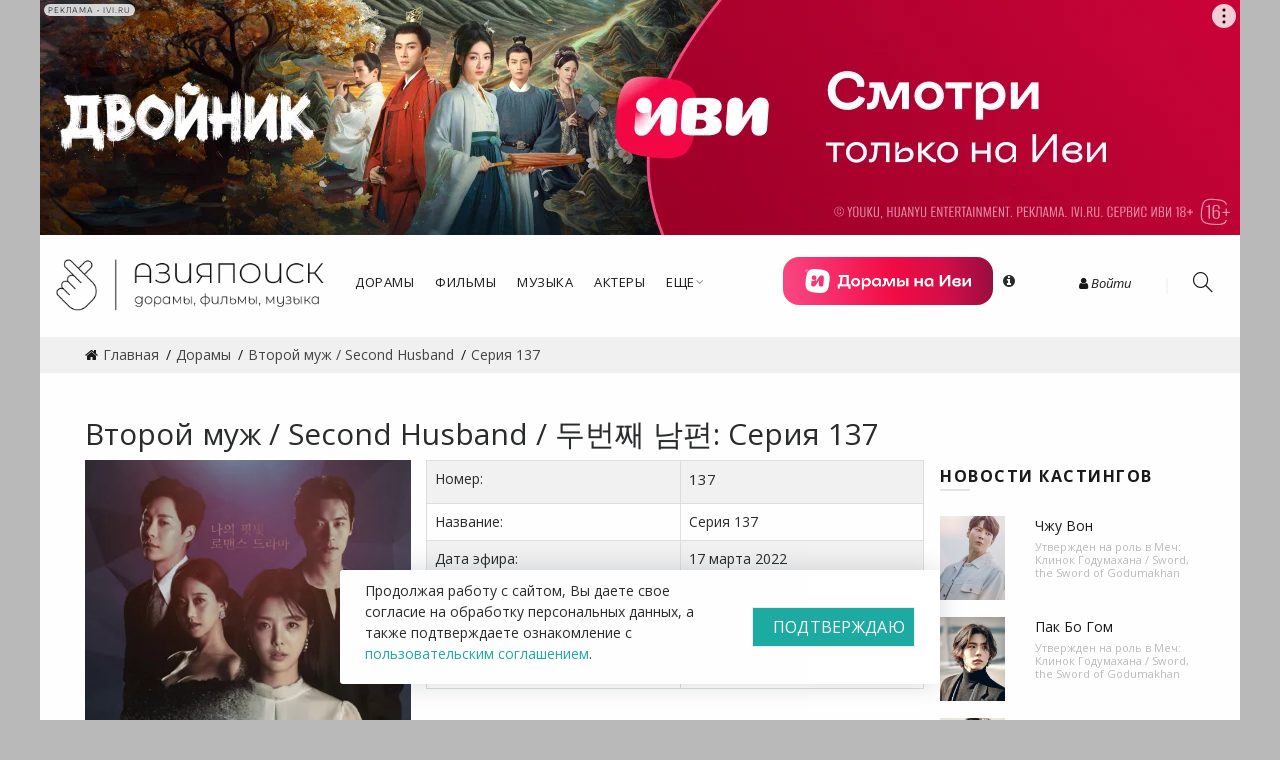

--- FILE ---
content_type: text/html; charset=UTF-8
request_url: https://asiapoisk.com/series/Second_Husband_2021_137
body_size: 17810
content:
<!DOCTYPE html>
<html lang="ru-RU">
    <head>
       <!-- <base href="https://asiapoisk.com">-->
        <meta charset="UTF-8">
        <!-- meta info -->
        <meta content="text/html; charset=utf-8" http-equiv="Content-Type">

        <meta name="viewport" content="width=device-width, initial-scale=1.0">
        <!-- CSS:: FONTS --> 
        <link href="https://fonts.googleapis.com/css?family=Open+Sans:300,300i,400,400i,600,600i,700&amp;subset=cyrillic,cyrillic-ext" rel="stylesheet">
        <link rel="shortcut icon" href="/favicon.webp" />
                
        <meta name="site-verify" content="3bf33dbad640cad5919506081a0a7dee">
        <meta name="yandex-verification" content="310882a4d0b27320" />
        <!-- Yandex.Metrika counter -->
<script type="text/javascript">
    (function(m,e,t,r,i,k,a){
        m[i]=m[i]||function(){(m[i].a=m[i].a||[]).push(arguments)};
        m[i].l=1*new Date();
        for (var j = 0; j < document.scripts.length; j++) {if (document.scripts[j].src === r) { return; }}
        k=e.createElement(t),a=e.getElementsByTagName(t)[0],k.async=1,k.src=r,a.parentNode.insertBefore(k,a)
    })(window, document,'script','https://mc.yandex.ru/metrika/tag.js', 'ym');

    ym(23229214, 'init', {webvisor:true, clickmap:true, accurateTrackBounce:true, trackLinks:true,params:{},});
</script>
<noscript><div><img src="https://mc.yandex.ru/watch/23229214" style="position:absolute; left:-9999px;" alt="" /></div></noscript>
<!-- /Yandex.Metrika counter -->
        
    <!-- Yandex.RTB -->
    <script>window.yaContextCb = window.yaContextCb || []</script>
    <script src="https://yandex.ru/ads/system/context.js" async></script>

    <meta name="csrf-param" content="_csrf-frontend">
    <meta name="csrf-token" content="313oPGkMyOaVW3VutYWK2zm28kPwiFLqLzKSK4Vc-V6FH9lzB0u5osM-RB3Z1LnoevuUO4SlEZN1X_dh4i2OGw==">
    <title>Серия 137 - Дорама Второй муж / Second Husband /  두번째 남편 - Азияпоиск - Дорамы, фильмы и музыка Азии</title>
    <meta name="description" content="Серия 137 Корейской дорамы Второй муж / Second Husband. Кадры, обсуждение, рейтинги на сайте Азияпоиск - Дорамы, фильмы и музыка Азии">
<meta name="keywords" content="Серия 137 Корейской дорамы Второй муж / Second Husband. Кадры, обсуждение, рейтинги на сайте Азияпоиск - Дорамы, фильмы и музыка Азии">
<link href="/assets/css-compress/7561c0842720b897735a94e83e1e50a4.css?v=1764785626" rel="stylesheet">
<script type="text/javascript">window.rating_224597dd={"stars":10,"size":"xxs","min":0,"max":10,"step":1,"theme":"krajee-fa","starCaptions":{"1":"1-Отвратительно","2":"2-Очень плохо","3":"3-Плохо","4":"4-Посредственно","5":"5-Так себе","6":"6-Нормально","7":"7-Неплохо","8":"8-Хорошо","9":"9-Отлично","10":"10-Превосходно"},"starCaptionClasses":{"1":"text-danger","2":"text-danger","3":"text-danger","4":"text-danger","5":"text-danger","6":"text-muted","7":"text-muted","8":"text-success","9":"text-success","10":"text-success"},"showClear":false,"language":"ru"};</script>    <script async defer src="/js/altcha-main/dist/altcha.js" type="module"></script>
</head>
<body class="b-minimal">
    
    

<div class="b-mini_cart">
    <div class="b-mini_cart_header">
        Последние события
        <span class="b-close_search" id="b-close_cart"></span>
    </div>
    <ul class="b-mini_cart_items mb-0 list-unstyled">
        
    </ul>
    <div class="pl-3 pr-3">
        <a href="/user/profile/" class="btn d-block mb-2">В личный кабинет</a>
    </div>
</div>
		
    <div class="b-main_menu-wrapper hidden-lg-up">
    <ul class="mobile-top"> 
        <li class="search">
            <div class="search-holder-mobile">
                <form role="search" method="get" id="searchform-mobile" class="searchform  basel-ajax-search" action="/site/search" data-thumbnail="1" data-price="1" data-count="3">
              <div>
                <label class="screen-reader-text" for="searchinput"></label>
                
                <input type="text" placeholder="Поиск по базе" value="" name="searched_word" id="searchinput-mobile" autocomplete="off" class="form-control">
                
                <button type="submit" class="b-searchsubmit" id="b-searchsubmit">Поиск</button>
              </div>
            </form>
            </div>
        </li>
    </ul>
            <ul class="categories">
            <li>
                    <a href="javascript:void(0);" data-toggle="modal" data-target="#login-modal"><span class="top">Войти</span></a>                </li> 
                            
                <li class=" dropdown-wrapper from-bottom">
                                        <a href="/doramas/"><span class="top">Дорамы</span></a>                    

                </li>
                            
                <li class=" dropdown-wrapper from-bottom">
                                        <a href="/movies/"><span class="top">Фильмы</span></a>                    

                </li>
                            
                <li class=" dropdown-wrapper from-bottom">
                                        <a href="/music/"><span class="top">Музыка</span></a>                    

                </li>
                            
                <li class=" dropdown-wrapper from-bottom">
                                        <a href="/people/actors/"><span class="top">Актеры</span></a>                    

                </li>
                            
                <li class="has-sub dropdown-wrapper from-bottom">
                                        <a href="#"><span class="top">Еще</span><i class="fa fa-angle-down"></i></a>                                            <div class="dropdown-content sub-holder dropdown-left narrow">
                            <div class="dropdown-inner">
                                <div class="clearfix">
                                    <div class="col-xs-12 col-sm-12 ">
                                        <div class="menu-item">
                                            <!-- CATEGORIES CONTENT -->
                                            <div class="categories">
                                                <div class="clearfix">
                                                    <div class="col-sm-12 hover-menu text-uppercase">
                                                        <ul>
                                                                                                                            <li><a href="/news/">Новости</a></li>
                                                                                                                            <li><a href="/articles">Статьи</a></li>
                                                                                                                            <li><a href="https://asiapoisk.com/info/pomosch_proektu">Помощь проекту</a></li>
                                                                                                                            <li><a href="/channels/">Телевидение Азии</a></li>
                                                                                                                            <li><a href="/info/prisoedinitsja_k_komande">Хочу в команду!</a></li>
                                                                                                                            <li><a href="/realizers">Релиз-группы</a></li>
                                                            
                                                        </ul>
                                                    </div>
                                                </div>
                                            </div>
                                        </div>
                                    </div>
                                </div>
                                <!-- row -->
                            </div>
                        </div>

                    

                </li>
            

        </ul> 
    

</div>  
    <div class="b-wrapper">
        <div style="max-width: 1200px; margin: auto;" class="ivi_baner d-none d-md-block" id="ivi_dekstop_baner">
             <!--AdFox START-->
<!--yandex_mkaftaeva-->
<!--Площадка: Азияпоиск / Все страницы / Баннер Шапка (UIDlwk6kx)-->
<!--Категория: <не задана>-->
<!--Баннер: <не задана>-->
<!--Тип баннера: Media banner-->
<div id="adfox_176703095868348774"></div>
<script>
    window.yaContextCb.push(()=>{
        Ya.adfoxCode.create({
            ownerId: 290777,
            containerId: 'adfox_176703095868348774',
            params: {
                p1: 'dddiy',
                p2: 'p',
                pfc: 'gvsma',
                pfb: 'bifpxm'
            }
        })
    })
</script>
        </div>

        
<header id="b-header"> 
    <div class="b-header b-header_main">
        <div class="container">
            <div class="clearfix row align-items-center  justify-content-end justify-content-lg-start">
                <div class="col-xl-3 col-lg-2 col-md-3 col-sm-4 col-4 pr-0">
                    <div class="b-logo text-left">
                        <a href="/" class="d-inline-block"><img src="/images/logo_2024.webp" class="img-fluid d-block" alt="" width="270" height="60"></a>
                    </div>
                </div>
                <div class="col-xl-4 col-lg-5 col-md-3 col-sm-12 col-xs-12 hidden-sm-down p-static hidden-md-down pr-0">
                    <div class="b-header_nav b-header_nav_center">
                        <div class="b-menu_top_bar_container">
                            <div class="b-main_menu menu-stay-left">
                                                                    <!-- Mega menu -->
                                    <ul class="categories pl-0 mb-0 list-unstyled">
                                                                                    <!-- Top level items -->
                                            <li class=" b-has_sub b-dropdown_wrapper from-bottom p-static">
                                                                                                <a class="p-relative description" href="/doramas/"><span class="top">Дорамы</span></a>                                                
                                            </li>
                                                                                    <!-- Top level items -->
                                            <li class=" b-has_sub b-dropdown_wrapper from-bottom p-static">
                                                                                                <a class="p-relative description" href="/movies/"><span class="top">Фильмы</span></a>                                                
                                            </li>
                                                                                    <!-- Top level items -->
                                            <li class=" b-has_sub b-dropdown_wrapper from-bottom p-static">
                                                                                                <a class="p-relative description" href="/music/"><span class="top">Музыка</span></a>                                                
                                            </li>
                                                                                    <!-- Top level items -->
                                            <li class=" b-has_sub b-dropdown_wrapper from-bottom p-static">
                                                                                                <a class="p-relative description" href="/people/actors/"><span class="top">Актеры</span></a>                                                
                                            </li>
                                                                                    <!-- Top level items -->
                                            <li class=" b-has_sub b-dropdown_wrapper from-bottom p-static">
                                                                                                <a class="p-relative description" href="#"><span class="top">Еще</span><i class="fa fa-angle-down"></i></a>                                                                                                    <!-- Sub Menu items -->
                                                    <div class="b-dropdown_content sub-holder b-dropdown_left ">
                                                        <div class="dropdown-inner">
                                                            <div class="row">
                                                                <div class="col-xs-12 col-sm-12">
                                                                    <div class="menu-item">
                                                                        <!-- CATEGORIES CONTENT -->
                                                                        <div class="categories">
                                                                            <div class="row">
                                                                                <div class="col-sm-12 hover-menu">
                                                                                    <ul>
                                                                                                                                                                                        <li>
                                                                                            <a class="text-uppercase" href="/news/">Новости</a>                                                                                            </li>
                                                                                                                                                                                         <li>
                                                                                            <a class="text-uppercase" href="/articles">Статьи</a>                                                                                            </li>
                                                                                                                                                                                         <li>
                                                                                            <a class="text-uppercase" href="https://asiapoisk.com/info/pomosch_proektu">Помощь проекту</a>                                                                                            </li>
                                                                                                                                                                                         <li>
                                                                                            <a class="text-uppercase" href="/channels/">Телевидение Азии</a>                                                                                            </li>
                                                                                                                                                                                         <li>
                                                                                            <a class="text-uppercase" href="/info/prisoedinitsja_k_komande">Хочу в команду!</a>                                                                                            </li>
                                                                                                                                                                                         <li>
                                                                                            <a class="text-uppercase" href="/realizers">Релиз-группы</a>                                                                                            </li>
                                                                                              
                                                                                    </ul>
                                                                                </div>
                                                                            </div>
                                                                        </div>
                                                                    </div>
                                                                </div>
                                                            </div>
                                                            <!-- row -->
                                                        </div>
                                                    </div>
                                            
                                            </li>
                                          
                                      
                                    </ul>


                            </div>
                        </div> 
                    </div>
                </div>

                <div class="col-xl-3 col-lg-3 col-md-5 col-sm-6 col-6 pl-0">
                    
                    <div class="ivi_menu_div">
                         <!--AdFox START-->
<!--yandex_mkaftaeva-->
<!--Площадка: Азияпоиск / Все страницы / Азияпоиск Меню-->
<!--Категория: <не задана>-->
<!--Баннер: <не задана>-->
<!--Тип баннера: Media banner-->
<div id="adfox_172062719775128774"></div>
<script>
    window.yaContextCb.push(()=>{
        Ya.adfoxCode.create({
            ownerId: 290777,
            containerId: 'adfox_172062719775128774',
            params: {
                p1: 'ddewl',
                p2: 'p',
                pfc: 'gvsma',
                pfb: 'bbpihf'
            }
        })
    })
</script>
                        <i class="fa fa-info-circle ml-3" data-toggle="tooltip" data-placement="bottom" title="" data-original-title="18+ Реклама ООО «Иви.ру» ИНН 7723624187"></i>
                        
                    </div>
                    
                    
                </div>
                <div class="col-xl-2 col-lg-2 col-md-4 col-sm-2 col-2">
                    <div class="b-header_right pl-0 pl-xl-3">
                        
                            <div class="b-header_links hidden-sm-down text-center">
                          <ul class=" mb-0 list-unstyled">
                              <li>
                                                                  <a href="javascript:void(0);" data-toggle="modal" data-target="#login-modal"><i class="fa fa-user"></i> Войти</a>                                                      </li>
                          </ul>   
                        </div>
                       
                        
                        <div class="b-search_icon hidden-sm-down">
                            <a href="javascript:;" id="b-search_toggle" class="d-inline-block">
                                <i class="icon-magnifier icons"></i> 
                            </a>
                        </div>
                       
                                                <div class="hidden-lg-up">
                            <i class="icon-menu icons b-nav_icon" id="b-nav_icon"></i>
                        </div>
                    </div>
                </div>
            </div>
        </div>
    </div>
</header>        <div class="ivi_fullscreen" class="ivi_fullscreen hide-ivi-banner" data-script="
<div id='adfox_176703097662368774'></div>
<script>
    window.yaContextCb.push(()=>{
        Ya.adfoxCode.create({
            ownerId: 290777,
            containerId: 'adfox_176703097662368774',
            params: {
                p1: 'dddkb',
                p2: 'hiuq',
                pfc: 'gvsma',
                pfb: 'bifqbn'
            }
        })
    })
</script>
">
        </div>
        
        <div class="b-product_single_breadcrumbs pt-3 pb-3">
    <div class="container">
        <div class="row clearfix">
            <div class="col-xl-8 col-lg-8 col-mb-8 col-sm-12 col-xs-12">
                <ul class="b-breadcrumbs" itemscope="" itemtype="http://schema.org/BreadcrumbList"><li itemprop="itemListElement" itemscope itemtype="https://schema.org/ListItem"><a href="/" itemprop="item"><span itemprop="name">Главная</span></a><meta itemprop="position" content="1" /></li><li itemprop="itemListElement" itemscope itemtype="https://schema.org/ListItem"><a href="/doramas" itemprop="item"><span itemprop="name">Дорамы</span></a><meta itemprop="position" content="2" /></li><li itemprop="itemListElement" itemscope itemtype="https://schema.org/ListItem"><a href="/doramas/Second_Husband_2021" itemprop="item"><span itemprop="name">Второй муж / Second Husband</span></a><meta itemprop="position" content="3" /></li><span>Серия 137</span></ul>            </div>  
        </div>
    </div>
</div>  
<div class="b-product_single pb-5">
    <div class="container">
        <div class="row clearfix">

            <div class="col-xl-12 col-lg-12 col-mb-12 col-sm-12 col-xs-12">

                <h1  class="content-title"><a href="/doramas/Second_Husband_2021">Второй муж / Second Husband /  두번째 남편</a>: Серия 137</h1>  


            </div>
            <div class="col-xl-9 col-lg-9 col-mb-9 col-sm-12 col-xs-12">
                <div class="row clearfix">

                    <div class="col-xl-5 col-lg-5 col-mb-5 col-sm-5 col-xs-12 ">
                        <div class="b-portfolio_grid">

                            <div class=" gallery" id="b-portfolio_isotop">

                                <div class="col-xl-12 col-lg-12 col-mb-12 col-sm-12 col-xs-12 ">
                                    <div class="row clearfix">
                                        <div class="b-portfolio_single  ">
                                            <a href="/uploads/webpcache80/doramas/XkoZw_4f-1000x1000.webp" class="b-expand_it"><i class="icon-size-fullscreen icons"></i></a>

                                            <div class="b-portfolio_img b-img_zoom">
                                                <img src="/uploads/webpcache80/doramas/XkoZw_4f-450x900.webp" class="img-fluid d-block" width="465" height="900"  alt="Серия 137 Дорама Второй муж / Second Husband /  두번째 남편" title="Серия 137 Дорама Второй муж / Second Husband /  두번째 남편"> 
                                            </div>
                                            <div class="b-portfolio_info"> 
                                                <div class="b-portfolio_info_in">

                                                </div>
                                            </div>
                                                                                                                                </div>
                                    </div>
                                </div>
                            </div>

                        </div>
                        <div class=" mb-3">
                            <div class="actions-block">
                                                                    <button class="mb-2 btn btn-info btn-sm" id="set_serie_watch"  data-toggle="tooltip"  data-animation="false"  data-placement="right" title="" data-original-title="Необходимо зарегистрироваться" data-access="0" ><i class="fa fa-eye fa-lg"></i></button>
                                                                <div id="action-error"></div>
                            </div>
                            <div class="star-block mt-2 ">
    Рейтинг на сайте: <span id="current_rating" class="vote text-danger">0.00</span>
        <input type="hidden" id="content-id" name="content-id" value="201898">    <input type="hidden" id="content-type" name="content-type" value="DoramasSeries">        <div style="min-height:40px; height:40px"><input type="text" id="set_star" class="rating-loading" name="set_star" value="0" data-krajee-rating="rating_224597dd"></div>
    
    <div id="vote-error"></div>
</div>

                        </div> 
                    </div>
                    <div class="col-xl-7 col-lg-7 col-mb-7 col-sm-7 col-xs-12">

                        <div class="b-product_single_summary row clearfix">
                            <table class="table table-bordered table-striped description-table">
                                <tbody>

                                    <tr><td >Номер: </td><td ><h2>137</h2></td></tr>                                    <tr><td >Название: </td><td >Серия 137</td></tr>                                    <tr><td >Дата эфира: </td><td >17 марта 2022</td></tr>
                                    <tr><td >Национальный: </td><td >9.6 (4th)</td></tr>                                                                        <tr><td >Сеул: </td><td >9.1 (4th) </td></tr>                                                                            <tr>
                                            <td>Статус:</td>
                                            <td>
                                                <div class="d-flex justify-content-between">
                                                    <div><span data-toggle="tooltip" data-animation="false" data-placement="left" data-original-title="Субтитры"><i class="fa fa-font">&nbsp;&nbsp;</i></span></div> 
                                                    <a class="d-inline-block" data-toggle="collapse" href="#showtranslate" role="button" aria-expanded="false" aria-controls="collapseExample">Подробнее
                                                    </a>
                                                    
                                                </div>
                                                <div class="collapse mt-3" id="showtranslate"> <a href="http://vk.com/irisubs" rel="nofollow" target="_blank" data-toggle="tooltip" data-animation="false" data-placement="right" data-original-title="Субтитры">ФСГ IRISubs</a>, <a href="https://vk.com/dorama_weeks" rel="nofollow" target="_blank" data-toggle="tooltip" data-animation="false" data-placement="right" data-original-title="Субтитры">DORAMA WEEKS (auto-sub)</a></div>
                                            </td>
                                        </tr>
                                                                        




                                </tbody>


                            </table>



                        </div>
                        <div class="b-blog_social">
                            <!--noindex--><ul class="list-unstyled clearfix mb-0"><li><a class="social-network " href="http://vk.com/share.php?url=https%3A%2F%2Fasiapoisk.com%2Fseries%2FSecond_Husband_2021_137&amp;title=%D0%A1%D0%B5%D1%80%D0%B8%D1%8F+137+%D0%94%D0%BE%D1%80%D0%B0%D0%BC%D0%B0+%D0%92%D1%82%D0%BE%D1%80%D0%BE%D0%B9+%D0%BC%D1%83%D0%B6+%2F+Second+Husband+%2F++%EB%91%90%EB%B2%88%EC%A7%B8+%EB%82%A8%ED%8E%B8&amp;description=&amp;image=%2Fuploads%2Fwebpcache80%2Fdoramas%2FXkoZw_4f-450x900.webp" rel="noopener" target="_blank"><i class="fa fa fa-vk"></i></a></li><li><a class="social-network " href="https://connect.ok.ru/offer?url=https%3A%2F%2Fasiapoisk.com%2Fseries%2FSecond_Husband_2021_137&amp;title=%D0%A1%D0%B5%D1%80%D0%B8%D1%8F+137+%D0%94%D0%BE%D1%80%D0%B0%D0%BC%D0%B0+%D0%92%D1%82%D0%BE%D1%80%D0%BE%D0%B9+%D0%BC%D1%83%D0%B6+%2F+Second+Husband+%2F++%EB%91%90%EB%B2%88%EC%A7%B8+%EB%82%A8%ED%8E%B8&amp;description=&amp;imageUrl=%2Fuploads%2Fwebpcache80%2Fdoramas%2FXkoZw_4f-450x900.webp" rel="noopener" target="_blank"><i class="fa fa fa-odnoklassniki"></i></a></li><li><a class="social-network " href="https://telegram.me/share/url?url=https%3A%2F%2Fasiapoisk.com%2Fseries%2FSecond_Husband_2021_137" rel="noopener" target="_blank"><i class="fa fa fa-telegram"></i></a></li></ul><!--/noindex-->                        </div>
                    </div>
                </div>
                                <div class="ost-image text-center">
                    <!-- Yandex.RTB R-A-279224-3 -->
<div id="yandex_rtb_R-A-279224-3"></div>
<script>window.yaContextCb.push(()=>{
  Ya.Context.AdvManager.render({
    renderTo: 'yandex_rtb_R-A-279224-3',
    blockId: 'R-A-279224-3'
  })
})</script>                </div>
                
                <div class="b-blog_navigation clearfix">
                    <a class="float-left" href="/series/Second_Husband_2021_136"><i class="fa fa-angle-left"></i> &nbsp;&nbsp;Предыдущая серия</a>                    <a class="float-right" href="/series/Second_Husband_2021_138">Следующая серия&nbsp;&nbsp;<i class="fa fa-angle-right"></i></a>                </div>
                                <div class="row b-gray_bg b-product_tabs mt-1 mb-4">
                    <div class="container">
                        <div class="row">
                            <div class="col-xl-12 col-lg-12 col-mb-12 col-sm-12 col-xs-12 sinopsis">
                                <h3 class="inner-content-info-title">Описание дорамы:</h3> 
                                        <p>У Бон Сон Хва было непростое детство. Но благодаря своему сильному характеру и оптимизму, она смогла преодолеть все трудности и встать на ноги. Но однажды трагедия лишила ее семьи. Теперь  Сон Хва мечтает отомстить тем, кто разрушил ее счастье.</p><p><br></p>                            </div>

                        </div>
                    </div>
                </div>
                                
                                <div class="row clearfix">
                    <div class="col-xl-12 col-lg-12 col-mb-12 col-sm-12 col-xs-12">
                        <h3 class="inner-content-info-title">Навигатор по сериям:</h3>
                                                <div id="w0-slim">                        <table class="b-shop_attributes description-table table-striped">

                            
                                <tr>
                                                                        <td width="10%">01</td>
                                    <td width="5%"><span data-toggle="tooltip"  data-animation="false"  data-placement="left" data-original-title="Субтитры"><i class="fa fa-font"></i></span></td>
                                    <td width="5%"></td>

                                    <td><a href="/series/Second_Husband_2021_1">Серия 1</a></td>
                                </tr>


                            
                                <tr>
                                                                        <td width="10%">02</td>
                                    <td width="5%"><span data-toggle="tooltip"  data-animation="false"  data-placement="left" data-original-title="Субтитры"><i class="fa fa-font"></i></span></td>
                                    <td width="5%"></td>

                                    <td><a href="/series/Second_Husband_2021_2">Серия 2</a></td>
                                </tr>


                            
                                <tr>
                                                                        <td width="10%">03</td>
                                    <td width="5%"><span data-toggle="tooltip"  data-animation="false"  data-placement="left" data-original-title="Субтитры"><i class="fa fa-font"></i></span></td>
                                    <td width="5%"></td>

                                    <td><a href="/series/Second_Husband_2021_3">Серия 3</a></td>
                                </tr>


                            
                                <tr>
                                                                        <td width="10%">04</td>
                                    <td width="5%"><span data-toggle="tooltip"  data-animation="false"  data-placement="left" data-original-title="Субтитры"><i class="fa fa-font"></i></span></td>
                                    <td width="5%"></td>

                                    <td><a href="/series/Second_Husband_2021_4">Серия 4</a></td>
                                </tr>


                            
                                <tr>
                                                                        <td width="10%">05</td>
                                    <td width="5%"><span data-toggle="tooltip"  data-animation="false"  data-placement="left" data-original-title="Субтитры"><i class="fa fa-font"></i></span></td>
                                    <td width="5%"></td>

                                    <td><a href="/series/Second_Husband_2021_5">Серия 5</a></td>
                                </tr>


                            
                                <tr>
                                                                        <td width="10%">06</td>
                                    <td width="5%"><span data-toggle="tooltip"  data-animation="false"  data-placement="left" data-original-title="Субтитры"><i class="fa fa-font"></i></span></td>
                                    <td width="5%"></td>

                                    <td><a href="/series/Second_Husband_2021_6">Серия 6</a></td>
                                </tr>


                            
                                <tr>
                                                                        <td width="10%">07</td>
                                    <td width="5%"><span data-toggle="tooltip"  data-animation="false"  data-placement="left" data-original-title="Субтитры"><i class="fa fa-font"></i></span></td>
                                    <td width="5%"></td>

                                    <td><a href="/series/Second_Husband_2021_7">Серия 7</a></td>
                                </tr>


                            
                                <tr>
                                                                        <td width="10%">08</td>
                                    <td width="5%"><span data-toggle="tooltip"  data-animation="false"  data-placement="left" data-original-title="Субтитры"><i class="fa fa-font"></i></span></td>
                                    <td width="5%"></td>

                                    <td><a href="/series/Second_Husband_2021_8">Серия 8</a></td>
                                </tr>


                            
                                <tr>
                                                                        <td width="10%">09</td>
                                    <td width="5%"><span data-toggle="tooltip"  data-animation="false"  data-placement="left" data-original-title="Субтитры"><i class="fa fa-font"></i></span></td>
                                    <td width="5%"></td>

                                    <td><a href="/series/Second_Husband_2021_9">Серия 9</a></td>
                                </tr>


                            
                                <tr>
                                                                        <td width="10%">10</td>
                                    <td width="5%"><span data-toggle="tooltip"  data-animation="false"  data-placement="left" data-original-title="Субтитры"><i class="fa fa-font"></i></span></td>
                                    <td width="5%"></td>

                                    <td><a href="/series/Second_Husband_2021_10">Серия 10</a></td>
                                </tr>


                            
                                <tr>
                                                                        <td width="10%">11</td>
                                    <td width="5%"><span data-toggle="tooltip"  data-animation="false"  data-placement="left" data-original-title="Субтитры"><i class="fa fa-font"></i></span></td>
                                    <td width="5%"></td>

                                    <td><a href="/series/Second_Husband_2021_11">Серия 11</a></td>
                                </tr>


                            
                                <tr>
                                                                        <td width="10%">12</td>
                                    <td width="5%"><span data-toggle="tooltip"  data-animation="false"  data-placement="left" data-original-title="Субтитры"><i class="fa fa-font"></i></span></td>
                                    <td width="5%"></td>

                                    <td><a href="/series/Second_Husband_2021_12">Серия 12</a></td>
                                </tr>


                            
                                <tr>
                                                                        <td width="10%">13</td>
                                    <td width="5%"><span data-toggle="tooltip"  data-animation="false"  data-placement="left" data-original-title="Субтитры"><i class="fa fa-font"></i></span></td>
                                    <td width="5%"></td>

                                    <td><a href="/series/Second_Husband_2021_13">Серия 13</a></td>
                                </tr>


                            
                                <tr>
                                                                        <td width="10%">14</td>
                                    <td width="5%"><span data-toggle="tooltip"  data-animation="false"  data-placement="left" data-original-title="Субтитры"><i class="fa fa-font"></i></span></td>
                                    <td width="5%"></td>

                                    <td><a href="/series/Second_Husband_2021_14">Серия 14</a></td>
                                </tr>


                            
                                <tr>
                                                                        <td width="10%">15</td>
                                    <td width="5%"><span data-toggle="tooltip"  data-animation="false"  data-placement="left" data-original-title="Субтитры"><i class="fa fa-font"></i></span></td>
                                    <td width="5%"></td>

                                    <td><a href="/series/Second_Husband_2021_15">Серия 15</a></td>
                                </tr>


                            
                                <tr>
                                                                        <td width="10%">16</td>
                                    <td width="5%"><span data-toggle="tooltip"  data-animation="false"  data-placement="left" data-original-title="Субтитры"><i class="fa fa-font"></i></span></td>
                                    <td width="5%"></td>

                                    <td><a href="/series/Second_Husband_2021_16">Серия 16</a></td>
                                </tr>


                            
                                <tr>
                                                                        <td width="10%">17</td>
                                    <td width="5%"><span data-toggle="tooltip"  data-animation="false"  data-placement="left" data-original-title="Субтитры"><i class="fa fa-font"></i></span></td>
                                    <td width="5%"></td>

                                    <td><a href="/series/Second_Husband_2021_17">Серия 17</a></td>
                                </tr>


                            
                                <tr>
                                                                        <td width="10%">18</td>
                                    <td width="5%"><span data-toggle="tooltip"  data-animation="false"  data-placement="left" data-original-title="Субтитры"><i class="fa fa-font"></i></span></td>
                                    <td width="5%"></td>

                                    <td><a href="/series/Second_Husband_2021_18">Серия 18</a></td>
                                </tr>


                            
                                <tr>
                                                                        <td width="10%">19</td>
                                    <td width="5%"><span data-toggle="tooltip"  data-animation="false"  data-placement="left" data-original-title="Субтитры"><i class="fa fa-font"></i></span></td>
                                    <td width="5%"></td>

                                    <td><a href="/series/Second_Husband_2021_19">Серия 19</a></td>
                                </tr>


                            
                                <tr>
                                                                        <td width="10%">20</td>
                                    <td width="5%"><span data-toggle="tooltip"  data-animation="false"  data-placement="left" data-original-title="Субтитры"><i class="fa fa-font"></i></span></td>
                                    <td width="5%"></td>

                                    <td><a href="/series/Second_Husband_2021_20">Серия 20</a></td>
                                </tr>


                            
                                <tr>
                                                                        <td width="10%">21</td>
                                    <td width="5%"><span data-toggle="tooltip"  data-animation="false"  data-placement="left" data-original-title="Субтитры"><i class="fa fa-font"></i></span></td>
                                    <td width="5%"></td>

                                    <td><a href="/series/Second_Husband_2021_21">Серия 21</a></td>
                                </tr>


                            
                                <tr>
                                                                        <td width="10%">22</td>
                                    <td width="5%"><span data-toggle="tooltip"  data-animation="false"  data-placement="left" data-original-title="Субтитры"><i class="fa fa-font"></i></span></td>
                                    <td width="5%"></td>

                                    <td><a href="/series/Second_Husband_2021_22">Серия 22</a></td>
                                </tr>


                            
                                <tr>
                                                                        <td width="10%">23</td>
                                    <td width="5%"><span data-toggle="tooltip"  data-animation="false"  data-placement="left" data-original-title="Субтитры"><i class="fa fa-font"></i></span></td>
                                    <td width="5%"></td>

                                    <td><a href="/series/Second_Husband_2021_23">Серия 23</a></td>
                                </tr>


                            
                                <tr>
                                                                        <td width="10%">24</td>
                                    <td width="5%"><span data-toggle="tooltip"  data-animation="false"  data-placement="left" data-original-title="Субтитры"><i class="fa fa-font"></i></span></td>
                                    <td width="5%"></td>

                                    <td><a href="/series/Second_Husband_2021_24">Серия 24</a></td>
                                </tr>


                            
                                <tr>
                                                                        <td width="10%">25</td>
                                    <td width="5%"><span data-toggle="tooltip"  data-animation="false"  data-placement="left" data-original-title="Субтитры"><i class="fa fa-font"></i></span></td>
                                    <td width="5%"></td>

                                    <td><a href="/series/Second_Husband_2021_25">Серия 25</a></td>
                                </tr>


                            
                                <tr>
                                                                        <td width="10%">26</td>
                                    <td width="5%"><span data-toggle="tooltip"  data-animation="false"  data-placement="left" data-original-title="Субтитры"><i class="fa fa-font"></i></span></td>
                                    <td width="5%"></td>

                                    <td><a href="/series/Second_Husband_2021_26">Серия 26</a></td>
                                </tr>


                            
                                <tr>
                                                                        <td width="10%">27</td>
                                    <td width="5%"><span data-toggle="tooltip"  data-animation="false"  data-placement="left" data-original-title="Субтитры"><i class="fa fa-font"></i></span></td>
                                    <td width="5%"></td>

                                    <td><a href="/series/Second_Husband_2021_27">Серия 27</a></td>
                                </tr>


                            
                                <tr>
                                                                        <td width="10%">28</td>
                                    <td width="5%"><span data-toggle="tooltip"  data-animation="false"  data-placement="left" data-original-title="Субтитры"><i class="fa fa-font"></i></span></td>
                                    <td width="5%"></td>

                                    <td><a href="/series/Second_Husband_2021_28">Серия 28</a></td>
                                </tr>


                            
                                <tr>
                                                                        <td width="10%">29</td>
                                    <td width="5%"><span data-toggle="tooltip"  data-animation="false"  data-placement="left" data-original-title="Субтитры"><i class="fa fa-font"></i></span></td>
                                    <td width="5%"></td>

                                    <td><a href="/series/Second_Husband_2021_29">Серия 29</a></td>
                                </tr>


                            
                                <tr>
                                                                        <td width="10%">30</td>
                                    <td width="5%"><span data-toggle="tooltip"  data-animation="false"  data-placement="left" data-original-title="Субтитры"><i class="fa fa-font"></i></span></td>
                                    <td width="5%"></td>

                                    <td><a href="/series/Second_Husband_2021_30">Серия 30</a></td>
                                </tr>


                            
                                <tr>
                                                                        <td width="10%">31</td>
                                    <td width="5%"><span data-toggle="tooltip"  data-animation="false"  data-placement="left" data-original-title="Субтитры"><i class="fa fa-font"></i></span></td>
                                    <td width="5%"></td>

                                    <td><a href="/series/Second_Husband_2021_31">Серия 31</a></td>
                                </tr>


                            
                                <tr>
                                                                        <td width="10%">32</td>
                                    <td width="5%"><span data-toggle="tooltip"  data-animation="false"  data-placement="left" data-original-title="Субтитры"><i class="fa fa-font"></i></span></td>
                                    <td width="5%"></td>

                                    <td><a href="/series/Second_Husband_2021_32">Серия 32</a></td>
                                </tr>


                            
                                <tr>
                                                                        <td width="10%">33</td>
                                    <td width="5%"><span data-toggle="tooltip"  data-animation="false"  data-placement="left" data-original-title="Субтитры"><i class="fa fa-font"></i></span></td>
                                    <td width="5%"></td>

                                    <td><a href="/series/Second_Husband_2021_33">Серия 33</a></td>
                                </tr>


                            
                                <tr>
                                                                        <td width="10%">34</td>
                                    <td width="5%"><span data-toggle="tooltip"  data-animation="false"  data-placement="left" data-original-title="Субтитры"><i class="fa fa-font"></i></span></td>
                                    <td width="5%"></td>

                                    <td><a href="/series/Second_Husband_2021_34">Серия 34</a></td>
                                </tr>


                            
                                <tr>
                                                                        <td width="10%">35</td>
                                    <td width="5%"><span data-toggle="tooltip"  data-animation="false"  data-placement="left" data-original-title="Субтитры"><i class="fa fa-font"></i></span></td>
                                    <td width="5%"></td>

                                    <td><a href="/series/Second_Husband_2021_35">Серия 35</a></td>
                                </tr>


                            
                                <tr>
                                                                        <td width="10%">36</td>
                                    <td width="5%"><span data-toggle="tooltip"  data-animation="false"  data-placement="left" data-original-title="Субтитры"><i class="fa fa-font"></i></span></td>
                                    <td width="5%"></td>

                                    <td><a href="/series/Second_Husband_2021_36">Серия 36</a></td>
                                </tr>


                            
                                <tr>
                                                                        <td width="10%">37</td>
                                    <td width="5%"><span data-toggle="tooltip"  data-animation="false"  data-placement="left" data-original-title="Субтитры"><i class="fa fa-font"></i></span></td>
                                    <td width="5%"></td>

                                    <td><a href="/series/Second_Husband_2021_37">Серия 37</a></td>
                                </tr>


                            
                                <tr>
                                                                        <td width="10%">38</td>
                                    <td width="5%"><span data-toggle="tooltip"  data-animation="false"  data-placement="left" data-original-title="Субтитры"><i class="fa fa-font"></i></span></td>
                                    <td width="5%"></td>

                                    <td><a href="/series/Second_Husband_2021_38">Серия 38</a></td>
                                </tr>


                            
                                <tr>
                                                                        <td width="10%">39</td>
                                    <td width="5%"><span data-toggle="tooltip"  data-animation="false"  data-placement="left" data-original-title="Субтитры"><i class="fa fa-font"></i></span></td>
                                    <td width="5%"></td>

                                    <td><a href="/series/Second_Husband_2021_39">Серия 39</a></td>
                                </tr>


                            
                                <tr>
                                                                        <td width="10%">40</td>
                                    <td width="5%"><span data-toggle="tooltip"  data-animation="false"  data-placement="left" data-original-title="Субтитры"><i class="fa fa-font"></i></span></td>
                                    <td width="5%"></td>

                                    <td><a href="/series/Second_Husband_2021_40">Серия 40</a></td>
                                </tr>


                            
                                <tr>
                                                                        <td width="10%">41</td>
                                    <td width="5%"><span data-toggle="tooltip"  data-animation="false"  data-placement="left" data-original-title="Субтитры"><i class="fa fa-font"></i></span></td>
                                    <td width="5%"></td>

                                    <td><a href="/series/Second_Husband_2021_41">Серия 41</a></td>
                                </tr>


                            
                                <tr>
                                                                        <td width="10%">42</td>
                                    <td width="5%"><span data-toggle="tooltip"  data-animation="false"  data-placement="left" data-original-title="Субтитры"><i class="fa fa-font"></i></span></td>
                                    <td width="5%"></td>

                                    <td><a href="/series/Second_Husband_2021_42">Серия 42</a></td>
                                </tr>


                            
                                <tr>
                                                                        <td width="10%">43</td>
                                    <td width="5%"><span data-toggle="tooltip"  data-animation="false"  data-placement="left" data-original-title="Субтитры"><i class="fa fa-font"></i></span></td>
                                    <td width="5%"></td>

                                    <td><a href="/series/Second_Husband_2021_43">Серия 43</a></td>
                                </tr>


                            
                                <tr>
                                                                        <td width="10%">44</td>
                                    <td width="5%"><span data-toggle="tooltip"  data-animation="false"  data-placement="left" data-original-title="Субтитры"><i class="fa fa-font"></i></span></td>
                                    <td width="5%"></td>

                                    <td><a href="/series/Second_Husband_2021_44">Серия 44</a></td>
                                </tr>


                            
                                <tr>
                                                                        <td width="10%">45</td>
                                    <td width="5%"><span data-toggle="tooltip"  data-animation="false"  data-placement="left" data-original-title="Субтитры"><i class="fa fa-font"></i></span></td>
                                    <td width="5%"></td>

                                    <td><a href="/series/Second_Husband_2021_45">Серия 45</a></td>
                                </tr>


                            
                                <tr>
                                                                        <td width="10%">46</td>
                                    <td width="5%"><span data-toggle="tooltip"  data-animation="false"  data-placement="left" data-original-title="Субтитры"><i class="fa fa-font"></i></span></td>
                                    <td width="5%"></td>

                                    <td><a href="/series/Second_Husband_2021_46">Серия 46</a></td>
                                </tr>


                            
                                <tr>
                                                                        <td width="10%">47</td>
                                    <td width="5%"><span data-toggle="tooltip"  data-animation="false"  data-placement="left" data-original-title="Субтитры"><i class="fa fa-font"></i></span></td>
                                    <td width="5%"></td>

                                    <td><a href="/series/Second_Husband_2021_47">Серия 47</a></td>
                                </tr>


                            
                                <tr>
                                                                        <td width="10%">48</td>
                                    <td width="5%"><span data-toggle="tooltip"  data-animation="false"  data-placement="left" data-original-title="Субтитры"><i class="fa fa-font"></i></span></td>
                                    <td width="5%"></td>

                                    <td><a href="/series/Second_Husband_2021_48">Серия 48</a></td>
                                </tr>


                            
                                <tr>
                                                                        <td width="10%">49</td>
                                    <td width="5%"><span data-toggle="tooltip"  data-animation="false"  data-placement="left" data-original-title="Субтитры"><i class="fa fa-font"></i></span></td>
                                    <td width="5%"></td>

                                    <td><a href="/series/Second_Husband_2021_49">Серия 49</a></td>
                                </tr>


                            
                                <tr>
                                                                        <td width="10%">50</td>
                                    <td width="5%"><span data-toggle="tooltip"  data-animation="false"  data-placement="left" data-original-title="Субтитры"><i class="fa fa-font"></i></span></td>
                                    <td width="5%"></td>

                                    <td><a href="/series/Second_Husband_2021_50">Серия 50</a></td>
                                </tr>


                            
                                <tr>
                                                                        <td width="10%">51</td>
                                    <td width="5%"><span data-toggle="tooltip"  data-animation="false"  data-placement="left" data-original-title="Субтитры"><i class="fa fa-font"></i></span></td>
                                    <td width="5%"></td>

                                    <td><a href="/series/Second_Husband_2021_51">Серия 51</a></td>
                                </tr>


                            
                                <tr>
                                                                        <td width="10%">52</td>
                                    <td width="5%"><span data-toggle="tooltip"  data-animation="false"  data-placement="left" data-original-title="Субтитры"><i class="fa fa-font"></i></span></td>
                                    <td width="5%"></td>

                                    <td><a href="/series/Second_Husband_2021_52">Серия 52</a></td>
                                </tr>


                            
                                <tr>
                                                                        <td width="10%">53</td>
                                    <td width="5%"><span data-toggle="tooltip"  data-animation="false"  data-placement="left" data-original-title="Субтитры"><i class="fa fa-font"></i></span></td>
                                    <td width="5%"></td>

                                    <td><a href="/series/Second_Husband_2021_53">Серия 53</a></td>
                                </tr>


                            
                                <tr>
                                                                        <td width="10%">54</td>
                                    <td width="5%"><span data-toggle="tooltip"  data-animation="false"  data-placement="left" data-original-title="Субтитры"><i class="fa fa-font"></i></span></td>
                                    <td width="5%"></td>

                                    <td><a href="/series/Second_Husband_2021_54">Серия 54</a></td>
                                </tr>


                            
                                <tr>
                                                                        <td width="10%">55</td>
                                    <td width="5%"><span data-toggle="tooltip"  data-animation="false"  data-placement="left" data-original-title="Субтитры"><i class="fa fa-font"></i></span></td>
                                    <td width="5%"></td>

                                    <td><a href="/series/Second_Husband_2021_55">Серия 55</a></td>
                                </tr>


                            
                                <tr>
                                                                        <td width="10%">56</td>
                                    <td width="5%"><span data-toggle="tooltip"  data-animation="false"  data-placement="left" data-original-title="Субтитры"><i class="fa fa-font"></i></span></td>
                                    <td width="5%"></td>

                                    <td><a href="/series/Second_Husband_2021_56">Серия 56</a></td>
                                </tr>


                            
                                <tr>
                                                                        <td width="10%">57</td>
                                    <td width="5%"><span data-toggle="tooltip"  data-animation="false"  data-placement="left" data-original-title="Субтитры"><i class="fa fa-font"></i></span></td>
                                    <td width="5%"></td>

                                    <td><a href="/series/Second_Husband_2021_57">Серия 57</a></td>
                                </tr>


                            
                                <tr>
                                                                        <td width="10%">58</td>
                                    <td width="5%"><span data-toggle="tooltip"  data-animation="false"  data-placement="left" data-original-title="Субтитры"><i class="fa fa-font"></i></span></td>
                                    <td width="5%"></td>

                                    <td><a href="/series/Second_Husband_2021_58">Серия 58</a></td>
                                </tr>


                            
                                <tr>
                                                                        <td width="10%">59</td>
                                    <td width="5%"><span data-toggle="tooltip"  data-animation="false"  data-placement="left" data-original-title="Субтитры"><i class="fa fa-font"></i></span></td>
                                    <td width="5%"></td>

                                    <td><a href="/series/Second_Husband_2021_59">Серия 59</a></td>
                                </tr>


                            
                                <tr>
                                                                        <td width="10%">60</td>
                                    <td width="5%"><span data-toggle="tooltip"  data-animation="false"  data-placement="left" data-original-title="Субтитры"><i class="fa fa-font"></i></span></td>
                                    <td width="5%"></td>

                                    <td><a href="/series/Second_Husband_2021_60">Серия 60</a></td>
                                </tr>


                            
                                <tr>
                                                                        <td width="10%">61</td>
                                    <td width="5%"><span data-toggle="tooltip"  data-animation="false"  data-placement="left" data-original-title="Субтитры"><i class="fa fa-font"></i></span></td>
                                    <td width="5%"></td>

                                    <td><a href="/series/Second_Husband_2021_61">Серия 61</a></td>
                                </tr>


                            
                                <tr>
                                                                        <td width="10%">62</td>
                                    <td width="5%"><span data-toggle="tooltip"  data-animation="false"  data-placement="left" data-original-title="Субтитры"><i class="fa fa-font"></i></span></td>
                                    <td width="5%"></td>

                                    <td><a href="/series/Second_Husband_2021_62">Серия 62</a></td>
                                </tr>


                            
                                <tr>
                                                                        <td width="10%">63</td>
                                    <td width="5%"><span data-toggle="tooltip"  data-animation="false"  data-placement="left" data-original-title="Субтитры"><i class="fa fa-font"></i></span></td>
                                    <td width="5%"></td>

                                    <td><a href="/series/Second_Husband_2021_63">Серия 63</a></td>
                                </tr>


                            
                                <tr>
                                                                        <td width="10%">64</td>
                                    <td width="5%"><span data-toggle="tooltip"  data-animation="false"  data-placement="left" data-original-title="Субтитры"><i class="fa fa-font"></i></span></td>
                                    <td width="5%"></td>

                                    <td><a href="/series/Second_Husband_2021_64">Серия 64</a></td>
                                </tr>


                            
                                <tr>
                                                                        <td width="10%">65</td>
                                    <td width="5%"><span data-toggle="tooltip"  data-animation="false"  data-placement="left" data-original-title="Субтитры"><i class="fa fa-font"></i></span></td>
                                    <td width="5%"></td>

                                    <td><a href="/series/Second_Husband_2021_65">Серия 65</a></td>
                                </tr>


                            
                                <tr>
                                                                        <td width="10%">66</td>
                                    <td width="5%"><span data-toggle="tooltip"  data-animation="false"  data-placement="left" data-original-title="Субтитры"><i class="fa fa-font"></i></span></td>
                                    <td width="5%"></td>

                                    <td><a href="/series/Second_Husband_2021_66">Серия 66</a></td>
                                </tr>


                            
                                <tr>
                                                                        <td width="10%">67</td>
                                    <td width="5%"><span data-toggle="tooltip"  data-animation="false"  data-placement="left" data-original-title="Субтитры"><i class="fa fa-font"></i></span></td>
                                    <td width="5%"></td>

                                    <td><a href="/series/Second_Husband_2021_67">Серия 67</a></td>
                                </tr>


                            
                                <tr>
                                                                        <td width="10%">68</td>
                                    <td width="5%"><span data-toggle="tooltip"  data-animation="false"  data-placement="left" data-original-title="Субтитры"><i class="fa fa-font"></i></span></td>
                                    <td width="5%"></td>

                                    <td><a href="/series/Second_Husband_2021_68">Серия 68</a></td>
                                </tr>


                            
                                <tr>
                                                                        <td width="10%">69</td>
                                    <td width="5%"><span data-toggle="tooltip"  data-animation="false"  data-placement="left" data-original-title="Субтитры"><i class="fa fa-font"></i></span></td>
                                    <td width="5%"></td>

                                    <td><a href="/series/Second_Husband_2021_69">Серия 69</a></td>
                                </tr>


                            
                                <tr>
                                                                        <td width="10%">70</td>
                                    <td width="5%"><span data-toggle="tooltip"  data-animation="false"  data-placement="left" data-original-title="Субтитры"><i class="fa fa-font"></i></span></td>
                                    <td width="5%"></td>

                                    <td><a href="/series/Second_Husband_2021_70">Серия 70</a></td>
                                </tr>


                            
                                <tr>
                                                                        <td width="10%">71</td>
                                    <td width="5%"><span data-toggle="tooltip"  data-animation="false"  data-placement="left" data-original-title="Субтитры"><i class="fa fa-font"></i></span></td>
                                    <td width="5%"></td>

                                    <td><a href="/series/Second_Husband_2021_71">Серия 71</a></td>
                                </tr>


                            
                                <tr>
                                                                        <td width="10%">72</td>
                                    <td width="5%"><span data-toggle="tooltip"  data-animation="false"  data-placement="left" data-original-title="Субтитры"><i class="fa fa-font"></i></span></td>
                                    <td width="5%"></td>

                                    <td><a href="/series/Second_Husband_2021_72">Серия 72</a></td>
                                </tr>


                            
                                <tr>
                                                                        <td width="10%">73</td>
                                    <td width="5%"><span data-toggle="tooltip"  data-animation="false"  data-placement="left" data-original-title="Субтитры"><i class="fa fa-font"></i></span></td>
                                    <td width="5%"></td>

                                    <td><a href="/series/Second_Husband_2021_73">Серия 73</a></td>
                                </tr>


                            
                                <tr>
                                                                        <td width="10%">74</td>
                                    <td width="5%"><span data-toggle="tooltip"  data-animation="false"  data-placement="left" data-original-title="Субтитры"><i class="fa fa-font"></i></span></td>
                                    <td width="5%"></td>

                                    <td><a href="/series/Second_Husband_2021_74">Серия 74</a></td>
                                </tr>


                            
                                <tr>
                                                                        <td width="10%">75</td>
                                    <td width="5%"><span data-toggle="tooltip"  data-animation="false"  data-placement="left" data-original-title="Субтитры"><i class="fa fa-font"></i></span></td>
                                    <td width="5%"></td>

                                    <td><a href="/series/Second_Husband_2021_75">Серия 75</a></td>
                                </tr>


                            
                                <tr>
                                                                        <td width="10%">76</td>
                                    <td width="5%"><span data-toggle="tooltip"  data-animation="false"  data-placement="left" data-original-title="Субтитры"><i class="fa fa-font"></i></span></td>
                                    <td width="5%"></td>

                                    <td><a href="/series/Second_Husband_2021_76">Серия 76</a></td>
                                </tr>


                            
                                <tr>
                                                                        <td width="10%">77</td>
                                    <td width="5%"><span data-toggle="tooltip"  data-animation="false"  data-placement="left" data-original-title="Субтитры"><i class="fa fa-font"></i></span></td>
                                    <td width="5%"></td>

                                    <td><a href="/series/Second_Husband_2021_77">Серия 77</a></td>
                                </tr>


                            
                                <tr>
                                                                        <td width="10%">78</td>
                                    <td width="5%"><span data-toggle="tooltip"  data-animation="false"  data-placement="left" data-original-title="Субтитры"><i class="fa fa-font"></i></span></td>
                                    <td width="5%"></td>

                                    <td><a href="/series/Second_Husband_2021_78">Серия 78</a></td>
                                </tr>


                            
                                <tr>
                                                                        <td width="10%">79</td>
                                    <td width="5%"><span data-toggle="tooltip"  data-animation="false"  data-placement="left" data-original-title="Субтитры"><i class="fa fa-font"></i></span></td>
                                    <td width="5%"></td>

                                    <td><a href="/series/Second_Husband_2021_79">Серия 79</a></td>
                                </tr>


                            
                                <tr>
                                                                        <td width="10%">80</td>
                                    <td width="5%"><span data-toggle="tooltip"  data-animation="false"  data-placement="left" data-original-title="Субтитры"><i class="fa fa-font"></i></span></td>
                                    <td width="5%"></td>

                                    <td><a href="/series/Second_Husband_2021_80">Серия 80</a></td>
                                </tr>


                            
                                <tr>
                                                                        <td width="10%">81</td>
                                    <td width="5%"><span data-toggle="tooltip"  data-animation="false"  data-placement="left" data-original-title="Субтитры"><i class="fa fa-font"></i></span></td>
                                    <td width="5%"></td>

                                    <td><a href="/series/Second_Husband_2021_81">Серия 81</a></td>
                                </tr>


                            
                                <tr>
                                                                        <td width="10%">82</td>
                                    <td width="5%"><span data-toggle="tooltip"  data-animation="false"  data-placement="left" data-original-title="Субтитры"><i class="fa fa-font"></i></span></td>
                                    <td width="5%"></td>

                                    <td><a href="/series/Second_Husband_2021_82">Серия 82</a></td>
                                </tr>


                            
                                <tr>
                                                                        <td width="10%">83</td>
                                    <td width="5%"><span data-toggle="tooltip"  data-animation="false"  data-placement="left" data-original-title="Субтитры"><i class="fa fa-font"></i></span></td>
                                    <td width="5%"></td>

                                    <td><a href="/series/Second_Husband_2021_83">Серия 83</a></td>
                                </tr>


                            
                                <tr>
                                                                        <td width="10%">84</td>
                                    <td width="5%"><span data-toggle="tooltip"  data-animation="false"  data-placement="left" data-original-title="Субтитры"><i class="fa fa-font"></i></span></td>
                                    <td width="5%"></td>

                                    <td><a href="/series/Second_Husband_2021_84">Серия 84</a></td>
                                </tr>


                            
                                <tr>
                                                                        <td width="10%">85</td>
                                    <td width="5%"><span data-toggle="tooltip"  data-animation="false"  data-placement="left" data-original-title="Субтитры"><i class="fa fa-font"></i></span></td>
                                    <td width="5%"></td>

                                    <td><a href="/series/Second_Husband_2021_85">Серия 85</a></td>
                                </tr>


                            
                                <tr>
                                                                        <td width="10%">86</td>
                                    <td width="5%"><span data-toggle="tooltip"  data-animation="false"  data-placement="left" data-original-title="Субтитры"><i class="fa fa-font"></i></span></td>
                                    <td width="5%"></td>

                                    <td><a href="/series/Second_Husband_2021_86">Серия 86</a></td>
                                </tr>


                            
                                <tr>
                                                                        <td width="10%">87</td>
                                    <td width="5%"><span data-toggle="tooltip"  data-animation="false"  data-placement="left" data-original-title="Субтитры"><i class="fa fa-font"></i></span></td>
                                    <td width="5%"></td>

                                    <td><a href="/series/Second_Husband_2021_87">Серия 87</a></td>
                                </tr>


                            
                                <tr>
                                                                        <td width="10%">88</td>
                                    <td width="5%"><span data-toggle="tooltip"  data-animation="false"  data-placement="left" data-original-title="Субтитры"><i class="fa fa-font"></i></span></td>
                                    <td width="5%"></td>

                                    <td><a href="/series/Second_Husband_2021_88">Серия 88</a></td>
                                </tr>


                            
                                <tr>
                                                                        <td width="10%">89</td>
                                    <td width="5%"><span data-toggle="tooltip"  data-animation="false"  data-placement="left" data-original-title="Субтитры"><i class="fa fa-font"></i></span></td>
                                    <td width="5%"></td>

                                    <td><a href="/series/Second_Husband_2021_89">Серия 89</a></td>
                                </tr>


                            
                                <tr>
                                                                        <td width="10%">90</td>
                                    <td width="5%"><span data-toggle="tooltip"  data-animation="false"  data-placement="left" data-original-title="Субтитры"><i class="fa fa-font"></i></span></td>
                                    <td width="5%"></td>

                                    <td><a href="/series/Second_Husband_2021_90">Серия 90</a></td>
                                </tr>


                            
                                <tr>
                                                                        <td width="10%">91</td>
                                    <td width="5%"><span data-toggle="tooltip"  data-animation="false"  data-placement="left" data-original-title="Субтитры"><i class="fa fa-font"></i></span></td>
                                    <td width="5%"></td>

                                    <td><a href="/series/Second_Husband_2021_91">Серия 91</a></td>
                                </tr>


                            
                                <tr>
                                                                        <td width="10%">92</td>
                                    <td width="5%"><span data-toggle="tooltip"  data-animation="false"  data-placement="left" data-original-title="Субтитры"><i class="fa fa-font"></i></span></td>
                                    <td width="5%"></td>

                                    <td><a href="/series/Second_Husband_2021_92">Серия 92</a></td>
                                </tr>


                            
                                <tr>
                                                                        <td width="10%">93</td>
                                    <td width="5%"><span data-toggle="tooltip"  data-animation="false"  data-placement="left" data-original-title="Субтитры"><i class="fa fa-font"></i></span></td>
                                    <td width="5%"></td>

                                    <td><a href="/series/Second_Husband_2021_93">Серия 93</a></td>
                                </tr>


                            
                                <tr>
                                                                        <td width="10%">94</td>
                                    <td width="5%"><span data-toggle="tooltip"  data-animation="false"  data-placement="left" data-original-title="Субтитры"><i class="fa fa-font"></i></span></td>
                                    <td width="5%"></td>

                                    <td><a href="/series/Second_Husband_2021_94">Серия 94</a></td>
                                </tr>


                            
                                <tr>
                                                                        <td width="10%">95</td>
                                    <td width="5%"><span data-toggle="tooltip"  data-animation="false"  data-placement="left" data-original-title="Субтитры"><i class="fa fa-font"></i></span></td>
                                    <td width="5%"></td>

                                    <td><a href="/series/Second_Husband_2021_95">Серия 95</a></td>
                                </tr>


                            
                                <tr>
                                                                        <td width="10%">96</td>
                                    <td width="5%"><span data-toggle="tooltip"  data-animation="false"  data-placement="left" data-original-title="Субтитры"><i class="fa fa-font"></i></span></td>
                                    <td width="5%"></td>

                                    <td><a href="/series/Second_Husband_2021_96">Серия 96</a></td>
                                </tr>


                            
                                <tr>
                                                                        <td width="10%">97</td>
                                    <td width="5%"><span data-toggle="tooltip"  data-animation="false"  data-placement="left" data-original-title="Субтитры"><i class="fa fa-font"></i></span></td>
                                    <td width="5%"></td>

                                    <td><a href="/series/Second_Husband_2021_97">Серия 97</a></td>
                                </tr>


                            
                                <tr>
                                                                        <td width="10%">98</td>
                                    <td width="5%"><span data-toggle="tooltip"  data-animation="false"  data-placement="left" data-original-title="Субтитры"><i class="fa fa-font"></i></span></td>
                                    <td width="5%"></td>

                                    <td><a href="/series/Second_Husband_2021_98">Серия 98</a></td>
                                </tr>


                            
                                <tr>
                                                                        <td width="10%">99</td>
                                    <td width="5%"><span data-toggle="tooltip"  data-animation="false"  data-placement="left" data-original-title="Субтитры"><i class="fa fa-font"></i></span></td>
                                    <td width="5%"></td>

                                    <td><a href="/series/Second_Husband_2021_99">Серия 99</a></td>
                                </tr>


                            
                                <tr>
                                                                        <td width="10%">100</td>
                                    <td width="5%"><span data-toggle="tooltip"  data-animation="false"  data-placement="left" data-original-title="Субтитры"><i class="fa fa-font"></i></span></td>
                                    <td width="5%"></td>

                                    <td><a href="/series/Second_Husband_2021_100">Серия 100</a></td>
                                </tr>


                            
                                <tr>
                                                                        <td width="10%">101</td>
                                    <td width="5%"><span data-toggle="tooltip"  data-animation="false"  data-placement="left" data-original-title="Субтитры"><i class="fa fa-font"></i></span></td>
                                    <td width="5%"></td>

                                    <td><a href="/series/Second_Husband_2021_101">Серия 101</a></td>
                                </tr>


                            
                                <tr>
                                                                        <td width="10%">102</td>
                                    <td width="5%"><span data-toggle="tooltip"  data-animation="false"  data-placement="left" data-original-title="Субтитры"><i class="fa fa-font"></i></span></td>
                                    <td width="5%"></td>

                                    <td><a href="/series/Second_Husband_2021_102">Серия 102</a></td>
                                </tr>


                            
                                <tr>
                                                                        <td width="10%">103</td>
                                    <td width="5%"><span data-toggle="tooltip"  data-animation="false"  data-placement="left" data-original-title="Субтитры"><i class="fa fa-font"></i></span></td>
                                    <td width="5%"></td>

                                    <td><a href="/series/Second_Husband_2021_103">Серия 103</a></td>
                                </tr>


                            
                                <tr>
                                                                        <td width="10%">104</td>
                                    <td width="5%"><span data-toggle="tooltip"  data-animation="false"  data-placement="left" data-original-title="Субтитры"><i class="fa fa-font"></i></span></td>
                                    <td width="5%"></td>

                                    <td><a href="/series/Second_Husband_2021_104">Серия 104</a></td>
                                </tr>


                            
                                <tr>
                                                                        <td width="10%">105</td>
                                    <td width="5%"><span data-toggle="tooltip"  data-animation="false"  data-placement="left" data-original-title="Субтитры"><i class="fa fa-font"></i></span></td>
                                    <td width="5%"></td>

                                    <td><a href="/series/Second_Husband_2021_105">Серия 105</a></td>
                                </tr>


                            
                                <tr>
                                                                        <td width="10%">106</td>
                                    <td width="5%"><span data-toggle="tooltip"  data-animation="false"  data-placement="left" data-original-title="Субтитры"><i class="fa fa-font"></i></span></td>
                                    <td width="5%"></td>

                                    <td><a href="/series/Second_Husband_2021_106">Серия 106</a></td>
                                </tr>


                            
                                <tr>
                                                                        <td width="10%">107</td>
                                    <td width="5%"><span data-toggle="tooltip"  data-animation="false"  data-placement="left" data-original-title="Субтитры"><i class="fa fa-font"></i></span></td>
                                    <td width="5%"></td>

                                    <td><a href="/series/Second_Husband_2021_107">Серия 107</a></td>
                                </tr>


                            
                                <tr>
                                                                        <td width="10%">108</td>
                                    <td width="5%"><span data-toggle="tooltip"  data-animation="false"  data-placement="left" data-original-title="Субтитры"><i class="fa fa-font"></i></span></td>
                                    <td width="5%"></td>

                                    <td><a href="/series/Second_Husband_2021_108">Серия 108</a></td>
                                </tr>


                            
                                <tr>
                                                                        <td width="10%">109</td>
                                    <td width="5%"><span data-toggle="tooltip"  data-animation="false"  data-placement="left" data-original-title="Субтитры"><i class="fa fa-font"></i></span></td>
                                    <td width="5%"></td>

                                    <td><a href="/series/Second_Husband_2021_109">Серия 109</a></td>
                                </tr>


                            
                                <tr>
                                                                        <td width="10%">110</td>
                                    <td width="5%"><span data-toggle="tooltip"  data-animation="false"  data-placement="left" data-original-title="Субтитры"><i class="fa fa-font"></i></span></td>
                                    <td width="5%"></td>

                                    <td><a href="/series/Second_Husband_2021_110">Серия 110</a></td>
                                </tr>


                            
                                <tr>
                                                                        <td width="10%">111</td>
                                    <td width="5%"><span data-toggle="tooltip"  data-animation="false"  data-placement="left" data-original-title="Субтитры"><i class="fa fa-font"></i></span></td>
                                    <td width="5%"></td>

                                    <td><a href="/series/Second_Husband_2021_111">Серия 111</a></td>
                                </tr>


                            
                                <tr>
                                                                        <td width="10%">112</td>
                                    <td width="5%"><span data-toggle="tooltip"  data-animation="false"  data-placement="left" data-original-title="Субтитры"><i class="fa fa-font"></i></span></td>
                                    <td width="5%"></td>

                                    <td><a href="/series/Second_Husband_2021_112">Серия 112</a></td>
                                </tr>


                            
                                <tr>
                                                                        <td width="10%">113</td>
                                    <td width="5%"><span data-toggle="tooltip"  data-animation="false"  data-placement="left" data-original-title="Субтитры"><i class="fa fa-font"></i></span></td>
                                    <td width="5%"></td>

                                    <td><a href="/series/Second_Husband_2021_113">Серия 113</a></td>
                                </tr>


                            
                                <tr>
                                                                        <td width="10%">114</td>
                                    <td width="5%"><span data-toggle="tooltip"  data-animation="false"  data-placement="left" data-original-title="Субтитры"><i class="fa fa-font"></i></span></td>
                                    <td width="5%"></td>

                                    <td><a href="/series/Second_Husband_2021_114">Серия 114</a></td>
                                </tr>


                            
                                <tr>
                                                                        <td width="10%">115</td>
                                    <td width="5%"><span data-toggle="tooltip"  data-animation="false"  data-placement="left" data-original-title="Субтитры"><i class="fa fa-font"></i></span></td>
                                    <td width="5%"></td>

                                    <td><a href="/series/Second_Husband_2021_115">Серия 115</a></td>
                                </tr>


                            
                                <tr>
                                                                        <td width="10%">116</td>
                                    <td width="5%"><span data-toggle="tooltip"  data-animation="false"  data-placement="left" data-original-title="Субтитры"><i class="fa fa-font"></i></span></td>
                                    <td width="5%"></td>

                                    <td><a href="/series/Second_Husband_2021_116">Серия 116</a></td>
                                </tr>


                            
                                <tr>
                                                                        <td width="10%">117</td>
                                    <td width="5%"><span data-toggle="tooltip"  data-animation="false"  data-placement="left" data-original-title="Субтитры"><i class="fa fa-font"></i></span></td>
                                    <td width="5%"></td>

                                    <td><a href="/series/Second_Husband_2021_117">Серия 117</a></td>
                                </tr>


                            
                                <tr>
                                                                        <td width="10%">118</td>
                                    <td width="5%"><span data-toggle="tooltip"  data-animation="false"  data-placement="left" data-original-title="Субтитры"><i class="fa fa-font"></i></span></td>
                                    <td width="5%"></td>

                                    <td><a href="/series/Second_Husband_2021_118">Серия 118</a></td>
                                </tr>


                            
                                <tr>
                                                                        <td width="10%">119</td>
                                    <td width="5%"><span data-toggle="tooltip"  data-animation="false"  data-placement="left" data-original-title="Субтитры"><i class="fa fa-font"></i></span></td>
                                    <td width="5%"></td>

                                    <td><a href="/series/Second_Husband_2021_119">Серия 119</a></td>
                                </tr>


                            
                                <tr>
                                                                        <td width="10%">120</td>
                                    <td width="5%"><span data-toggle="tooltip"  data-animation="false"  data-placement="left" data-original-title="Субтитры"><i class="fa fa-font"></i></span></td>
                                    <td width="5%"></td>

                                    <td><a href="/series/Second_Husband_2021_120">Серия 120</a></td>
                                </tr>


                            
                                <tr>
                                                                        <td width="10%">121</td>
                                    <td width="5%"><span data-toggle="tooltip"  data-animation="false"  data-placement="left" data-original-title="Субтитры"><i class="fa fa-font"></i></span></td>
                                    <td width="5%"></td>

                                    <td><a href="/series/Second_Husband_2021_121">Серия 121</a></td>
                                </tr>


                            
                                <tr>
                                                                        <td width="10%">122</td>
                                    <td width="5%"><span data-toggle="tooltip"  data-animation="false"  data-placement="left" data-original-title="Субтитры"><i class="fa fa-font"></i></span></td>
                                    <td width="5%"></td>

                                    <td><a href="/series/Second_Husband_2021_122">Серия 122</a></td>
                                </tr>


                            
                                <tr>
                                                                        <td width="10%">123</td>
                                    <td width="5%"><span data-toggle="tooltip"  data-animation="false"  data-placement="left" data-original-title="Субтитры"><i class="fa fa-font"></i></span></td>
                                    <td width="5%"></td>

                                    <td><a href="/series/Second_Husband_2021_123">Серия 123</a></td>
                                </tr>


                            
                                <tr>
                                                                        <td width="10%">124</td>
                                    <td width="5%"><span data-toggle="tooltip"  data-animation="false"  data-placement="left" data-original-title="Субтитры"><i class="fa fa-font"></i></span></td>
                                    <td width="5%"></td>

                                    <td><a href="/series/Second_Husband_2021_124">Серия 124</a></td>
                                </tr>


                            
                                <tr>
                                                                        <td width="10%">125</td>
                                    <td width="5%"><span data-toggle="tooltip"  data-animation="false"  data-placement="left" data-original-title="Субтитры"><i class="fa fa-font"></i></span></td>
                                    <td width="5%"></td>

                                    <td><a href="/series/Second_Husband_2021_125">Серия 125</a></td>
                                </tr>


                            
                                <tr>
                                                                        <td width="10%">126</td>
                                    <td width="5%"><span data-toggle="tooltip"  data-animation="false"  data-placement="left" data-original-title="Субтитры"><i class="fa fa-font"></i></span></td>
                                    <td width="5%"></td>

                                    <td><a href="/series/Second_Husband_2021_126">Серия 126</a></td>
                                </tr>


                            
                                <tr>
                                                                        <td width="10%">127</td>
                                    <td width="5%"><span data-toggle="tooltip"  data-animation="false"  data-placement="left" data-original-title="Субтитры"><i class="fa fa-font"></i></span></td>
                                    <td width="5%"></td>

                                    <td><a href="/series/Second_Husband_2021_127">Серия 127</a></td>
                                </tr>


                            
                                <tr>
                                                                        <td width="10%">128</td>
                                    <td width="5%"><span data-toggle="tooltip"  data-animation="false"  data-placement="left" data-original-title="Субтитры"><i class="fa fa-font"></i></span></td>
                                    <td width="5%"></td>

                                    <td><a href="/series/Second_Husband_2021_128">Серия 128</a></td>
                                </tr>


                            
                                <tr>
                                                                        <td width="10%">129</td>
                                    <td width="5%"><span data-toggle="tooltip"  data-animation="false"  data-placement="left" data-original-title="Субтитры"><i class="fa fa-font"></i></span></td>
                                    <td width="5%"></td>

                                    <td><a href="/series/Second_Husband_2021_129">Серия 129</a></td>
                                </tr>


                            
                                <tr>
                                                                        <td width="10%">130</td>
                                    <td width="5%"><span data-toggle="tooltip"  data-animation="false"  data-placement="left" data-original-title="Субтитры"><i class="fa fa-font"></i></span></td>
                                    <td width="5%"></td>

                                    <td><a href="/series/Second_Husband_2021_130">Серия 130</a></td>
                                </tr>


                            
                                <tr>
                                                                        <td width="10%">131</td>
                                    <td width="5%"><span data-toggle="tooltip"  data-animation="false"  data-placement="left" data-original-title="Субтитры"><i class="fa fa-font"></i></span></td>
                                    <td width="5%"></td>

                                    <td><a href="/series/Second_Husband_2021_131">Серия 131</a></td>
                                </tr>


                            
                                <tr>
                                                                        <td width="10%">132</td>
                                    <td width="5%"><span data-toggle="tooltip"  data-animation="false"  data-placement="left" data-original-title="Субтитры"><i class="fa fa-font"></i></span></td>
                                    <td width="5%"></td>

                                    <td><a href="/series/Second_Husband_2021_132">Серия 132</a></td>
                                </tr>


                            
                                <tr>
                                                                        <td width="10%">133</td>
                                    <td width="5%"><span data-toggle="tooltip"  data-animation="false"  data-placement="left" data-original-title="Субтитры"><i class="fa fa-font"></i></span></td>
                                    <td width="5%"></td>

                                    <td><a href="/series/Second_Husband_2021_133">Серия 133</a></td>
                                </tr>


                            
                                <tr>
                                                                        <td width="10%">134</td>
                                    <td width="5%"><span data-toggle="tooltip"  data-animation="false"  data-placement="left" data-original-title="Субтитры"><i class="fa fa-font"></i></span></td>
                                    <td width="5%"></td>

                                    <td><a href="/series/Second_Husband_2021_134">Серия 134</a></td>
                                </tr>


                            
                                <tr>
                                                                        <td width="10%">135</td>
                                    <td width="5%"><span data-toggle="tooltip"  data-animation="false"  data-placement="left" data-original-title="Субтитры"><i class="fa fa-font"></i></span></td>
                                    <td width="5%"></td>

                                    <td><a href="/series/Second_Husband_2021_135">Серия 135</a></td>
                                </tr>


                            
                                <tr>
                                                                        <td width="10%">136</td>
                                    <td width="5%"><span data-toggle="tooltip"  data-animation="false"  data-placement="left" data-original-title="Субтитры"><i class="fa fa-font"></i></span></td>
                                    <td width="5%"></td>

                                    <td><a href="/series/Second_Husband_2021_136">Серия 136</a></td>
                                </tr>


                            
                                <tr>
                                                                        <td width="10%">137</td>
                                    <td width="5%"><span data-toggle="tooltip"  data-animation="false"  data-placement="left" data-original-title="Субтитры"><i class="fa fa-font"></i></span></td>
                                    <td width="5%"></td>

                                    <td><a href="/series/Second_Husband_2021_137">Серия 137</a></td>
                                </tr>


                            
                                <tr>
                                                                        <td width="10%">138</td>
                                    <td width="5%"><span data-toggle="tooltip"  data-animation="false"  data-placement="left" data-original-title="Субтитры"><i class="fa fa-font"></i></span></td>
                                    <td width="5%"></td>

                                    <td><a href="/series/Second_Husband_2021_138">Серия 138</a></td>
                                </tr>


                            
                                <tr>
                                                                        <td width="10%">139</td>
                                    <td width="5%"><span data-toggle="tooltip"  data-animation="false"  data-placement="left" data-original-title="Субтитры"><i class="fa fa-font"></i></span></td>
                                    <td width="5%"></td>

                                    <td><a href="/series/Second_Husband_2021_139">Серия 139</a></td>
                                </tr>


                            
                                <tr>
                                                                        <td width="10%">140</td>
                                    <td width="5%"><span data-toggle="tooltip"  data-animation="false"  data-placement="left" data-original-title="Субтитры"><i class="fa fa-font"></i></span></td>
                                    <td width="5%"></td>

                                    <td><a href="/series/Second_Husband_2021_140">Серия 140</a></td>
                                </tr>


                            
                                <tr>
                                                                        <td width="10%">141</td>
                                    <td width="5%"><span data-toggle="tooltip"  data-animation="false"  data-placement="left" data-original-title="Субтитры"><i class="fa fa-font"></i></span></td>
                                    <td width="5%"></td>

                                    <td><a href="/series/Second_Husband_2021_141">Серия 141</a></td>
                                </tr>


                            
                                <tr>
                                                                        <td width="10%">142</td>
                                    <td width="5%"><span data-toggle="tooltip"  data-animation="false"  data-placement="left" data-original-title="Субтитры"><i class="fa fa-font"></i></span></td>
                                    <td width="5%"></td>

                                    <td><a href="/series/Second_Husband_2021_142">Серия 142</a></td>
                                </tr>


                            
                                <tr>
                                                                        <td width="10%">143</td>
                                    <td width="5%"><span data-toggle="tooltip"  data-animation="false"  data-placement="left" data-original-title="Субтитры"><i class="fa fa-font"></i></span></td>
                                    <td width="5%"></td>

                                    <td><a href="/series/Second_Husband_2021_143">Серия 143</a></td>
                                </tr>


                            
                                <tr>
                                                                        <td width="10%">144</td>
                                    <td width="5%"><span data-toggle="tooltip"  data-animation="false"  data-placement="left" data-original-title="Субтитры"><i class="fa fa-font"></i></span></td>
                                    <td width="5%"></td>

                                    <td><a href="/series/Second_Husband_2021_144">Серия 144</a></td>
                                </tr>


                            
                                <tr>
                                                                        <td width="10%">145</td>
                                    <td width="5%"><span data-toggle="tooltip"  data-animation="false"  data-placement="left" data-original-title="Субтитры"><i class="fa fa-font"></i></span></td>
                                    <td width="5%"></td>

                                    <td><a href="/series/Second_Husband_2021_145">Серия 145</a></td>
                                </tr>


                            
                                <tr>
                                                                        <td width="10%">146</td>
                                    <td width="5%"><span data-toggle="tooltip"  data-animation="false"  data-placement="left" data-original-title="Субтитры"><i class="fa fa-font"></i></span></td>
                                    <td width="5%"></td>

                                    <td><a href="/series/Second_Husband_2021_146">Серия 146</a></td>
                                </tr>


                            
                                <tr>
                                                                        <td width="10%">147</td>
                                    <td width="5%"><span data-toggle="tooltip"  data-animation="false"  data-placement="left" data-original-title="Субтитры"><i class="fa fa-font"></i></span></td>
                                    <td width="5%"></td>

                                    <td><a href="/series/Second_Husband_2021_147">Серия 147</a></td>
                                </tr>


                            
                                <tr>
                                                                        <td width="10%">148</td>
                                    <td width="5%"><span data-toggle="tooltip"  data-animation="false"  data-placement="left" data-original-title="Субтитры"><i class="fa fa-font"></i></span></td>
                                    <td width="5%"></td>

                                    <td><a href="/series/Second_Husband_2021_148">Серия 148</a></td>
                                </tr>


                            
                                <tr>
                                                                        <td width="10%">149</td>
                                    <td width="5%"><span data-toggle="tooltip"  data-animation="false"  data-placement="left" data-original-title="Субтитры"><i class="fa fa-font"></i></span></td>
                                    <td width="5%"></td>

                                    <td><a href="/series/Second_Husband_2021_149">Серия 149</a></td>
                                </tr>


                            
                                <tr>
                                                                        <td width="10%">150</td>
                                    <td width="5%"><span data-toggle="tooltip"  data-animation="false"  data-placement="left" data-original-title="Субтитры"><i class="fa fa-font"></i></span></td>
                                    <td width="5%"></td>

                                    <td><a href="/series/Second_Husband_2021_150">Серия 150</a></td>
                                </tr>


                                                    </table>
                        </div>
                    </div>
                </div>
                                <div class="comment-wrapper" id="2fb856e8201898">
    <div id="comment-pjax-container-w1" data-pjax-container="" data-pjax-timeout="20000">    <div class="comments row">
        <div class="col-md-12 col-sm-12">
            <div class="title-block clearfix">
                <h3 class="h3-body-title">
                    Комментарии (0)                </h3>
                
            </div>
            <ol id="w2" class="comments-list"><div class="empty"></div></ol>                    </div>
    </div>
    </div></div>
                <div class="row clearfix">
    <div class="col-xl-12 col-lg-12 col-md-12 col-sm-12 col-xs-12">
        <div class="clearfix mb-4 mb-md-0 mt-4 error-link">
            <i class="icon-question icons pull-left mr-4 b-icon_large"></i>
            <p class="pull-left mb-0">
                <a href="#" data-toggle="modal" data-target="#error_modal"> Нашли ошибку?</a><br/>
                Сообщите нам
            </p>
        </div>
    </div>
</div>




<!-- Modal -->
<div class="modal fade" id="error_modal" tabindex="-1" role="dialog" aria-labelledby="exampleModalLabel" aria-hidden="true">
    <div class="modal-dialog" role="document">
        <div class="modal-content"> 
            <button type="button" class="btn btn-close btn-secondary" data-dismiss="modal">
                <i class="icon-close icons"></i>
            </button>
            <div class="modal-body p-0">

                <div class="col-xl-12 col-lg-12 col-mb-12 col-sm-12 col-xs-12 error-modal">
                    <h2><i class="fa fa-exclamation-triangle"></i> Отправить сообщение об ошибке</h2>
                  
                        <div class="form-group">
                            <label for="selected_text">Где ошибка</label>                            <input type="text" id="selected_text" name="selected_text" value="" placeholder="Текст ошибки">                            <input type="hidden" id="url" name="url" value="/series/Second_Husband_2021_137">                        </div>
                        <div class="form-group">
                            <label for="text">Как правильно:</label>                            <textarea id="text" class="text-area-big" name="text" rows="6"></textarea>                        </div>
                        <div class="alert alert-info" role="alert">
                            Если Вы хотите, чтобы мы связались с вами или ответили, отправьте запрос через форму обратной связи или укажите e-mail
                        </div>
                        <div id="modal-error" style="display:none"></div>
                        <div class="form-group">
                            <div class="altcha-div">
                                <altcha-widget
                                    challengeurl="/site/altcha-challenge"
                                    strings="{&quot;label&quot;:&quot;Я не робот&quot;,&quot;verified&quot;:&quot;Проверка пройдена&quot;,&quot;verifying&quot;:&quot;Проверка...&quot;,&quot;error&quot;:&quot;Проверка не пройдена&quot;}"
                                    id="altcha-error-modal"
                                    hidelogo hidefooter 
                                    name="Errors[altcha]"
                                    >

                                </altcha-widget>
                            </div>
                            <button type="button" id="send-error" class="btn btn-full">Oтправить</button>                        </div>
                    

                </div>



            </div>
        </div>
    </div>
</div>             </div>



            <div class="col-xl-3 col-lg-3 col-mb-4 col-sm-12 col-xs-12">
                <div class="b-sidebar">
                    <div class="b-filters_inner_area p-0">
                        <!-- Yandex.RTB R-A-279224-1 -->
<div id="yandex_rtb_R-A-279224-1"></div>
<script>window.yaContextCb.push(()=>{
  Ya.Context.AdvManager.render({
    renderTo: 'yandex_rtb_R-A-279224-1',
    blockId: 'R-A-279224-1'
  })
})</script>                        <div class="img-banner-responsive">
                                                    </div>
                            <div class="b-sidebar_widget">
        <h5 class="b-widget_title"><a href="/casting/">Новости кастингов</a></h5>
        <div class="b-sidenav">
            <nav>  
                <ul class="pl-0 mb-0 list-unstyled cast-block">
                    
                        <li>
                            <div class="row clearfix">
                                <div class="col-xl-4 col-lg-4 col-mb-4 col-sm-6 col-xs-6">
                                    <a class="b-recent_blog_img d-inline-block" href="/people/Joo_Won"><img class="img-fluid d-block" src="/uploads/webpcache80/people/16029362595f8addc31c1828.54078759_Без%20названия%20(6)-465x600.webp" width="465" height="600" alt="Чжу Вон / Joo Won / 주원" title="Чжу Вон / Joo Won / 주원"></a>                                </div>
                                <div class="col-xl-8 col-lg-8 col-mb-8 col-sm-6 col-xs-6">
                                    <h3><a href="/people/Joo_Won">Чжу Вон</a></h3>
                                    <span>Утвержден на роль в 
                                        <a class="d-inline" href="/movies/Sword_the_Sword_of_Godumakhan">Меч: Клинок Годумахана / Sword, the Sword of Godumakhan </a></span>
                                </div>

                            </div>




                        </li>


                    
                        <li>
                            <div class="row clearfix">
                                <div class="col-xl-4 col-lg-4 col-mb-4 col-sm-6 col-xs-6">
                                    <a class="b-recent_blog_img d-inline-block" href="/people/Park_Bo_Gum"><img class="img-fluid d-block" src="/uploads/webpcache80/people/15531150565c92a7b0b3ee35.71657300_485bfedebb951275ee404483c064516b-465x600.webp" width="465" height="600" alt="Пак Бо Гом / Park Bo Gum / 박보검" title="Пак Бо Гом / Park Bo Gum / 박보검"></a>                                </div>
                                <div class="col-xl-8 col-lg-8 col-mb-8 col-sm-6 col-xs-6">
                                    <h3><a href="/people/Park_Bo_Gum">Пак Бо Гом</a></h3>
                                    <span>Утвержден на роль в 
                                        <a class="d-inline" href="/movies/Sword_the_Sword_of_Godumakhan">Меч: Клинок Годумахана / Sword, the Sword of Godumakhan </a></span>
                                </div>

                            </div>




                        </li>


                    
                        <li>
                            <div class="row clearfix">
                                <div class="col-xl-4 col-lg-4 col-mb-4 col-sm-6 col-xs-6">
                                    <a class="b-recent_blog_img d-inline-block" href="/people/Lee_Jin_Wook"><img class="img-fluid d-block" src="/uploads/webpcache80/people/16160649066053318a771030.54359807_Lee-Jin-Wook-575x400-465x600.webp" width="465" height="600" alt="Ли Джин Ук / Lee Jin Wook / 이진욱" title="Ли Джин Ук / Lee Jin Wook / 이진욱"></a>                                </div>
                                <div class="col-xl-8 col-lg-8 col-mb-8 col-sm-6 col-xs-6">
                                    <h3><a href="/people/Lee_Jin_Wook">Ли Джин Ук</a></h3>
                                    <span>Утвержден на роль в 
                                        <a class="d-inline" href="/movies/Tygo_2026">Тайго / Tygo</a></span>
                                </div>

                            </div>




                        </li>


                    
                        <li>
                            <div class="row clearfix">
                                <div class="col-xl-4 col-lg-4 col-mb-4 col-sm-6 col-xs-6">
                                    <a class="b-recent_blog_img d-inline-block" href="/people/lalisa_manoban"><img class="img-fluid d-block" src="/uploads/webpcache80/people2/1470557718_bdST0_FZNmo-465x600.webp" width="465" height="600" alt="Лалиса Манобан / Lalisa Manoban / ลลิสา มโนบาล" title="Лалиса Манобан / Lalisa Manoban / ลลิสา มโนบาล"></a>                                </div>
                                <div class="col-xl-8 col-lg-8 col-mb-8 col-sm-6 col-xs-6">
                                    <h3><a href="/people/lalisa_manoban">Лалиса Манобан</a></h3>
                                    <span>Утверждена на роль в 
                                        <a class="d-inline" href="/movies/Tygo_2026">Тайго / Tygo</a></span>
                                </div>

                            </div>




                        </li>


                    
                        <li>
                            <div class="row clearfix">
                                <div class="col-xl-4 col-lg-4 col-mb-4 col-sm-6 col-xs-6">
                                    <a class="b-recent_blog_img d-inline-block" href="/people/Ma_Dong_Suk"><img class="img-fluid d-block" src="/uploads/webpcache80/products/1416419796_Ma_DS_Main-465x600.webp" width="465" height="600" alt="Ма Дон Сок / Ma Dong Suk / 마동석 / Ma Dong Suk (Ma Dong Seok)" title="Ма Дон Сок / Ma Dong Suk / 마동석 / Ma Dong Suk (Ma Dong Seok)"></a>                                </div>
                                <div class="col-xl-8 col-lg-8 col-mb-8 col-sm-6 col-xs-6">
                                    <h3><a href="/people/Ma_Dong_Suk">Ма Дон Сок</a></h3>
                                    <span>Утвержден на роль в 
                                        <a class="d-inline" href="/movies/Tygo_2026">Тайго / Tygo</a></span>
                                </div>

                            </div>




                        </li>


                    
                        <li>
                            <div class="row clearfix">
                                <div class="col-xl-4 col-lg-4 col-mb-4 col-sm-6 col-xs-6">
                                    <a class="b-recent_blog_img d-inline-block" href="/people/Jung_Eun_Chae"><img class="img-fluid d-block" src="/uploads/webpcache80/people/16061804915fbc5e8b909613.64469615_Без%20названия%20(6)-465x600.webp" width="465" height="600" alt="Чжон Ын Чхе / Jung Eun Chae / 정은채 / Jung Eun Chae" title="Чжон Ын Чхе / Jung Eun Chae / 정은채 / Jung Eun Chae"></a>                                </div>
                                <div class="col-xl-8 col-lg-8 col-mb-8 col-sm-6 col-xs-6">
                                    <h3><a href="/people/Jung_Eun_Chae">Чжон Ын Чхе</a></h3>
                                    <span>Утверждена на роль в 
                                        <a class="d-inline" href="/doramas/Flex_X_Cop_Season_2">Чеболь против детектива Сезон 2 / Flex X Cop Season 2 </a></span>
                                </div>

                            </div>




                        </li>


                    
                </ul>
            </nav>
        </div>
    </div>
                        <div class="b-sidebar_widget">
    <h5 class="b-widget_title">Последние новости</h5>
    <div class="b-sidenav">
        <nav>  
            <ul class="pl-0 mb-0 list-unstyled b-recent_post">
                                    <li>
                        <a class="b-recent_blog_img d-inline-block&quot;" href="/news/novosti_japonskogo_kinematografa/rezultaty_japonskogo_boks-ofisa_16-18_janvarja_2026_goda"><img class="img-fluid d-block" src="/uploads/webpcache80/news/1768894401696f2fc1675566.54000221_photo-collage.png-20012026-jp-jpg-70x70.webp" width="70" height="70" alt="Результаты японского бокс-офиса 16-18 января 2026 года" title="Результаты японского бокс-офиса 16-18 января 2026 года"></a>
                        <h3><a href="/news/novosti_japonskogo_kinematografa/rezultaty_japonskogo_boks-ofisa_16-18_janvarja_2026_goda">Результаты японского бокс-офиса 16-18 января 2026 года</a></h3>
                        <span>20 января 2026</span>
                        
                    </li>


                        <li>
                        <a class="b-recent_blog_img d-inline-block&quot;" href="/news/novosti_kitajskogo_kinematografa/rezultaty_kitajskogo_boks-ofisa_12-18_janvarja_2026_goda"><img class="img-fluid d-block" src="/uploads/webpcache80/news/1768894146696f2ec2186fc9.53990988_photo-collage.png-20012025-ch-jpg-70x70.webp" width="70" height="70" alt="Результаты китайского бокс-офиса 12-18 января 2026 года" title="Результаты китайского бокс-офиса 12-18 января 2026 года"></a>
                        <h3><a href="/news/novosti_kitajskogo_kinematografa/rezultaty_kitajskogo_boks-ofisa_12-18_janvarja_2026_goda">Результаты китайского бокс-офиса 12-18 января 2026 года</a></h3>
                        <span>20 января 2026</span>
                        
                    </li>


                        <li>
                        <a class="b-recent_blog_img d-inline-block&quot;" href="/news/novosti_korejskogo_kinematografa/rezultaty_korejskogo_boks-ofisa_16-18_janvarja_2026_goda"><img class="img-fluid d-block" src="/uploads/webpcache80/news/1768893064696f2a88bb7d98.71808858_photo-collage.png-20012025-kr-jpg-70x70.webp" width="70" height="70" alt="Результаты корейского бокс-офиса 16-18 января 2026 года" title="Результаты корейского бокс-офиса 16-18 января 2026 года"></a>
                        <h3><a href="/news/novosti_korejskogo_kinematografa/rezultaty_korejskogo_boks-ofisa_16-18_janvarja_2026_goda">Результаты корейского бокс-офиса 16-18 января 2026 года</a></h3>
                        <span>20 января 2026</span>
                        
                    </li>


                        <li>
                        <a class="b-recent_blog_img d-inline-block&quot;" href="/news/novosti_korejskogo_televidenija/serialnye_vojny_12-18_janvarja_2026_goda"><img class="img-fluid d-block" src="/uploads/webpcache80/news/1768805274696dd39a8f3c90.77228143_photo-collage-19012026-jpg-70x70.webp" width="70" height="70" alt="[Сериальные войны] 12-18 января 2026 года" title="[Сериальные войны] 12-18 января 2026 года"></a>
                        <h3><a href="/news/novosti_korejskogo_televidenija/serialnye_vojny_12-18_janvarja_2026_goda">[Сериальные войны] 12-18 января 2026 года</a></h3>
                        <span>19 января 2026</span>
                        
                    </li>


                        <li>
                        <a class="b-recent_blog_img d-inline-block&quot;" href="/news/novosti_japonskogo_kinematografa/rezultaty_japonskogo_boks-ofisa_9-11_janvarja_2026_goda"><img class="img-fluid d-block" src="/uploads/webpcache80/news/176830038569661f618eeb73.74588257_photo-collage-13012026-jp-jpg-70x70.webp" width="70" height="70" alt="Результаты японского бокс-офиса 9-11 января 2026 года" title="Результаты японского бокс-офиса 9-11 января 2026 года"></a>
                        <h3><a href="/news/novosti_japonskogo_kinematografa/rezultaty_japonskogo_boks-ofisa_9-11_janvarja_2026_goda">Результаты японского бокс-офиса 9-11 января 2026 года</a></h3>
                        <span>13 января 2026</span>
                        
                    </li>


    
            </ul>
        </nav>
    </div>
    </div>
                        <div class="b-sidebar_widget">
        <h5 class="b-widget_title">Лучшие дорамы</h5>

        <div class="b-sidenav">

            <nav>

                <ul class="pl-0 mb-0 list-unstyled ">
                                            <li >
                            <div class="d-block top-10-list" >
                                <div class="position pull-left text-center mr-2">
                                    <span class="d-block ">1.</span>
                                    <span class="score" data-toggle="tooltip" data-placement="left" title="" data-original-title="Балл, расчитанный по специальной формуле">9.24</span>
                                </div>
                                <div class="top-10-info">
                                                                        <a class="b-recent_blog_img d-inline-block mr-3 pull-left" href="/doramas/lunnye_vljublennye"><img class="img-fluid d-block img-thumbnail" src="/uploads/webpcache80/doramas2/1471428096_Ti2Jpy2uPaA-50x70.webp" width="50" height="70" alt="Лунные влюбленные: Алые сердца / Moon Lovers: Scarlet Heart Ryeo / 달의 연인 : 보보경심 려 / Dalui Yeonin : Bobogyungsim Ryeo" title="Лунные влюбленные: Алые сердца / Moon Lovers: Scarlet Heart Ryeo / 달의 연인 : 보보경심 려 / Dalui Yeonin : Bobogyungsim Ryeo"></a>
                                    <h3 class="d-flex"><a href="/doramas/lunnye_vljublennye">Лунные влюбленные: Алые сердца / Moon Lovers: Scarlet H...</a></h3>
                                </div>
                            </div>




                        </li>


                            <li >
                            <div class="d-block top-10-list" >
                                <div class="position pull-left text-center mr-2">
                                    <span class="d-block ">2.</span>
                                    <span class="score" data-toggle="tooltip" data-placement="left" title="" data-original-title="Балл, расчитанный по специальной формуле">9.24</span>
                                </div>
                                <div class="top-10-info">
                                                                        <a class="b-recent_blog_img d-inline-block mr-3 pull-left" href="/doramas/Descended_from_the_Sun"><img class="img-fluid d-block img-thumbnail" src="/uploads/webpcache80/products/1454316453_Descendants_of_the_Sun_p1-50x70.webp" width="50" height="70" alt="Сошедшие с солнца  / Потомки солнца / The Descendants of the Sun / 태양의 후예 / Taeyangui Huye" title="Сошедшие с солнца  / Потомки солнца / The Descendants of the Sun / 태양의 후예 / Taeyangui Huye"></a>
                                    <h3 class="d-flex"><a href="/doramas/Descended_from_the_Sun">Сошедшие с солнца  / Потомки солнца / The Descendants o...</a></h3>
                                </div>
                            </div>




                        </li>


                            <li >
                            <div class="d-block top-10-list" >
                                <div class="position pull-left text-center mr-2">
                                    <span class="d-block ">3.</span>
                                    <span class="score" data-toggle="tooltip" data-placement="left" title="" data-original-title="Балл, расчитанный по специальной формуле">9.24</span>
                                </div>
                                <div class="top-10-info">
                                                                        <a class="b-recent_blog_img d-inline-block mr-3 pull-left" href="/doramas/ubej_menja_spasi_menja"><img class="img-fluid d-block img-thumbnail" src="/uploads/webpcache80/products/1420366108_Kill_Me_Heal_Me_p1-50x70.webp" width="50" height="70" alt="Убей меня, исцели меня / Убей и исцели / Kill Me, Heal Me / 킬미, 힐미 / Kilmi, Hilmi" title="Убей меня, исцели меня / Убей и исцели / Kill Me, Heal Me / 킬미, 힐미 / Kilmi, Hilmi"></a>
                                    <h3 class="d-flex"><a href="/doramas/ubej_menja_spasi_menja">Убей меня, исцели меня / Убей и исцели / Kill Me, Heal ...</a></h3>
                                </div>
                            </div>




                        </li>


                            <li >
                            <div class="d-block top-10-list" >
                                <div class="position pull-left text-center mr-2">
                                    <span class="d-block ">4.</span>
                                    <span class="score" data-toggle="tooltip" data-placement="left" title="" data-original-title="Балл, расчитанный по специальной формуле">9.24</span>
                                </div>
                                <div class="top-10-info">
                                                                        <a class="b-recent_blog_img d-inline-block mr-3 pull-left" href="/doramas/tselitel"><img class="img-fluid d-block img-thumbnail" src="/uploads/webpcache80/products/1417793619_Healer_poster-50x70.webp" width="50" height="70" alt="Целитель / Хилер / Healer / 힐러" title="Целитель / Хилер / Healer / 힐러"></a>
                                    <h3 class="d-flex"><a href="/doramas/tselitel">Целитель / Хилер / Healer</a></h3>
                                </div>
                            </div>




                        </li>


                            <li >
                            <div class="d-block top-10-list" >
                                <div class="position pull-left text-center mr-2">
                                    <span class="d-block ">5.</span>
                                    <span class="score" data-toggle="tooltip" data-placement="left" title="" data-original-title="Балл, расчитанный по специальной формуле">9.23</span>
                                </div>
                                <div class="top-10-info">
                                                                        <a class="b-recent_blog_img d-inline-block mr-3 pull-left" href="/doramas/vlastnaja_do_bon_sun"><img class="img-fluid d-block img-thumbnail" src="/uploads/webpcache80/doramas2/1486050102_Strong_Woman_Do_Bong_Soon_p2-50x70.webp" width="50" height="70" alt="Сильная До Бон Сун / Powerful Woman Do Bong Soon / 힘쎈여자 도봉순 / Himssenyeoja Dobongsoon" title="Сильная До Бон Сун / Powerful Woman Do Bong Soon / 힘쎈여자 도봉순 / Himssenyeoja Dobongsoon"></a>
                                    <h3 class="d-flex"><a href="/doramas/vlastnaja_do_bon_sun">Сильная До Бон Сун / Powerful Woman Do Bong Soon</a></h3>
                                </div>
                            </div>




                        </li>


                            <li >
                            <div class="d-block top-10-list" >
                                <div class="position pull-left text-center mr-2">
                                    <span class="d-block ">6.</span>
                                    <span class="score" data-toggle="tooltip" data-placement="left" title="" data-original-title="Балл, расчитанный по специальной формуле">9.23</span>
                                </div>
                                <div class="top-10-info">
                                                                        <a class="b-recent_blog_img d-inline-block mr-3 pull-left" href="/doramas/Empress_Ki"><img class="img-fluid d-block img-thumbnail" src="/uploads/webpcache80/products/1394455549_Empress_Ki_p1-50x70.webp" width="50" height="70" alt="Императрица Ки / Empress Ki / 기황후 / Ki Hwanghoo" title="Императрица Ки / Empress Ki / 기황후 / Ki Hwanghoo"></a>
                                    <h3 class="d-flex"><a href="/doramas/Empress_Ki">Императрица Ки / Empress Ki</a></h3>
                                </div>
                            </div>




                        </li>


                            <li >
                            <div class="d-block top-10-list" >
                                <div class="position pull-left text-center mr-2">
                                    <span class="d-block ">7.</span>
                                    <span class="score" data-toggle="tooltip" data-placement="left" title="" data-original-title="Балл, расчитанный по специальной формуле">9.22</span>
                                </div>
                                <div class="top-10-info">
                                                                        <a class="b-recent_blog_img d-inline-block mr-3 pull-left" href="/doramas/Queen_Cheorin"><img class="img-fluid d-block img-thumbnail" src="/uploads/webpcache80/doramas2/16057713095fb6202d4c4958.01442124_Mr_Queen-GP1-50x70.webp" width="50" height="70" alt="Королева Чхорин  / Queen Cheorin / No Touch Princess / 철인왕후  /   Cheorinwanghoo" title="Королева Чхорин  / Queen Cheorin / No Touch Princess / 철인왕후  /   Cheorinwanghoo"></a>
                                    <h3 class="d-flex"><a href="/doramas/Queen_Cheorin">Королева Чхорин  / Queen Cheorin / No Touch Princess</a></h3>
                                </div>
                            </div>




                        </li>


                            <li >
                            <div class="d-block top-10-list" >
                                <div class="position pull-left text-center mr-2">
                                    <span class="d-block ">8.</span>
                                    <span class="score" data-toggle="tooltip" data-placement="left" title="" data-original-title="Балл, расчитанный по специальной формуле">9.21</span>
                                </div>
                                <div class="top-10-info">
                                                                        <a class="b-recent_blog_img d-inline-block mr-3 pull-left" href="/doramas/The_Flower_of_Evil_Korean_Drama"><img class="img-fluid d-block img-thumbnail" src="/uploads/webpcache80/doramas2/15911672035ed748e384fba6.47423190_Flower_of_Evil-tp2-50x70.webp" width="50" height="70" alt="Цветок зла / The Flower of Evil / 악의 꽃  /   Akui Kkot " title="Цветок зла / The Flower of Evil / 악의 꽃  /   Akui Kkot "></a>
                                    <h3 class="d-flex"><a href="/doramas/The_Flower_of_Evil_Korean_Drama">Цветок зла / The Flower of Evil</a></h3>
                                </div>
                            </div>




                        </li>


                            <li >
                            <div class="d-block top-10-list" >
                                <div class="position pull-left text-center mr-2">
                                    <span class="d-block ">9.</span>
                                    <span class="score" data-toggle="tooltip" data-placement="left" title="" data-original-title="Балл, расчитанный по специальной формуле">9.21</span>
                                </div>
                                <div class="top-10-info">
                                                                        <a class="b-recent_blog_img d-inline-block mr-3 pull-left" href="/doramas/plohie_parni"><img class="img-fluid d-block img-thumbnail" src="/uploads/webpcache80/products/1410803971_Bad_Guys-50x70.webp" width="50" height="70" alt="Плохие парни / Bad Guys / 나쁜 녀석들 / Nappeun Nyeosukdeul" title="Плохие парни / Bad Guys / 나쁜 녀석들 / Nappeun Nyeosukdeul"></a>
                                    <h3 class="d-flex"><a href="/doramas/plohie_parni">Плохие парни / Bad Guys</a></h3>
                                </div>
                            </div>




                        </li>


                            <li >
                            <div class="d-block top-10-list" >
                                <div class="position pull-left text-center mr-2">
                                    <span class="d-block ">10.</span>
                                    <span class="score" data-toggle="tooltip" data-placement="left" title="" data-original-title="Балл, расчитанный по специальной формуле">9.21</span>
                                </div>
                                <div class="top-10-info">
                                                                        <a class="b-recent_blog_img d-inline-block mr-3 pull-left" href="/doramas/Its_Alright_Its_Love"><img class="img-fluid d-block img-thumbnail" src="/uploads/webpcache80/products/1405011386_Its_Okay_Thats_Love_p3-50x70.webp" width="50" height="70" alt="Все в порядке, это любовь / It&#039;s Alright, It&#039;s Love / It&#039;s Okay, It&#039;s Love / 괜찮아, 사랑이야 / Gwaenchanha, Sarangiya" title="Все в порядке, это любовь / It&#039;s Alright, It&#039;s Love / It&#039;s Okay, It&#039;s Love / 괜찮아, 사랑이야 / Gwaenchanha, Sarangiya"></a>
                                    <h3 class="d-flex"><a href="/doramas/Its_Alright_Its_Love">Все в порядке, это любовь / It's Alright, It's Love / I...</a></h3>
                                </div>
                            </div>




                        </li>


    
                </ul>
            </nav>
        </div>
        <small>*По мнению пользователей сайта Азияпоиск</small>
    </div>
    
                        <div class="row clearfix">
                            
<div class="col-xl-12 col-lg-12 col-mb-6 col-sm-6 col-xs-12">
    <div class="b-sidebar_widget b-blog_grid ">
        <h5 class="b-widget_title ">Случайная дорама</h5>
        
                    <div class="b-blog_grid_single text-center">
                        <div class="b-blog_single_header">
                            <div class="b-blog_img_wrap">
                                <a href="/doramas/Gift_2025"><img class="img-fluid d-block" src="/uploads/webpcache80/doramas2/175957390468e0f790315b38.92087444_557063539_17917309650188-465x600.webp" width="465" height="600" alt="Дар / Gift (2025) /  ギフト" title="Дар / Gift (2025) /  ギフト"></a>
                            </div>
                            <div class="b-post_time">
                                <span class="b-post_day mb-1"><a href="/doramas/filter/country-japonija"><img src="/uploads/webpcache80/country/Japan_flag_-_variant-38x18.webp" alt="Япония / Japan / 日本" title="Япония / Japan / 日本"></a></span>
                                <span class="b-post_month">2025</span>

                            </div>
                            <div class="b-post_categories">
                                <div class="b-post_categorie_list">
                                    <a href="/doramas/Gift_2025">Дар / Gift (2025)</a> 
                                    
                                </div>
                            </div>
                        </div>
                        <div class="b-blog_single_info">
                            <h3 class="b-entry_title">
                               
                            </h3>

                        </div>

                    </div>
             
    </div>
</div>
    

                        </div>
                         <div class="b-sidebar_widget">
                        <h5 class="b-widget_title">Последние комментарии</h5>
                        <div class="b-sidenav">
                            <nav>  
                                <ul class="pl-0 mb-0 list-unstyled b-recent_comment">
                                                                        <li><b>meri005: </b><a href="/doramas/You_Have_Done_Well_2023"><small>Давно не было такой дорамы. Эмоции играли во многи...</small></a></li>
                                    
                                                                        <li><b>burviktoriya: </b><a href="/doramas/Fatal_Allure"><small>Ох уж эти недомолвки, недопонимания и жажда мести....</small></a></li>
                                    
                                                                        <li><b>burviktoriya: </b><a href="/doramas/zhenschina_kotoraja_ne_mozhet_poljubit"><small>Вроде бы и ничего, но слишком наивно и смазливо...</small></a></li>
                                    
                                                                        <li><b>рыбалкина ЛАРИСА: </b><a href="/doramas/hwayuki"><small>Добавлю ещё. Причем отдельным комментарием. Перево...</small></a></li>
                                    
                                                                        <li><b>рыбалкина ЛАРИСА: </b><a href="/doramas/hwayuki"><small>Вновь смотрю,но уже в субтитрах от Альянс. Там ест...</small></a></li>
                                    
                                                                    </ul>
                            </nav>
                        </div>
                    </div>

                    </div>

                    
                </div>
            </div>





        </div>
    </div>
</div> 









  
        <footer class="b-footer_container color-scheme-light  -sm-down">
    <div class="container b-main_footer">
        <!-- footer-main -->
        <aside class="row clearfix">
            <div class="b-footer_column col-md-12 col-sm-12">
                <div class="b-footer_block">
                    <div class="b-footer_block_in">
                        <p class="text-center mb-0"><img src="/images/logo_2024_white.webp" class="d-block m-auto img-fluid" alt="" title="" width="270" height="60"></p>
                        <ul class="b-social-icons text-center">
                            <li class="b-social_facebook"><a href="https://vk.com/asiapoisk" target="_blank" rel="nofollow"><i class="fa fa-vk"></i>Вконтакте</a></li>
                            <li class="b-social_facebook"><a href="https://t.me/asiapoisk" target="_blank" rel="nofollow"><i class="fa fa-telegram"></i>Telegram</a></li>
                            <li class="b-social_email"><a href="mailto:asiapoisk@yandex.ru" target="_blank"><i class="fa fa-envelope"></i>Email</a></li>
                        </ul>
                        <br>
                    </div>
                </div>
            </div>
            <div class="b-footer_column col-lg-2 col-md-3 col-sm-6 mb-4">
                <div class="b-footer_block">
                    <h5 class="b-footer_block_title">Дорамы</h5>
                    <div class="b-footer_block_in">
                     <ul class="b-footer_menu">
        <li><a href="/doramas/alphabetical">Все дорамы</a></li>
        <li><a href="/doramas/schedule">Расписание</a></li>
        <li><a href="/doramas/popular">Популярное</a></li>
    </ul>
                        
                    </div>
                </div>
            </div>
            <div class="b-footer_column col-lg-2 col-md-3 col-sm-6 mb-4">
                <div class="b-footer_block">
                    <h5 class="b-footer_block_title">Фильмы</h5>
                    <div class="b-footer_block_in">
                        <ul class="b-footer_menu">
        <li><a href="/movies/alphabetical">Все фильмы</a></li>
        <li><a href="/movies/calendar">График кинопремьер</a></li>
        <li><a href="/movies/popular">Популярное</a></li>
    </ul>
                    </div>
                </div>
            </div> 
            <div class="b-footer_column col-lg-2 col-md-3 col-sm-6 mb-4">
                <div class="b-footer_block">
                    <h5 class="b-footer_block_title">Музыка</h5>
                    <div class="b-footer_block_in">
                        <ul class="b-footer_menu">
        <li><a href="/music/hot">Музыкальные новинки</a></li>
        <li><a href="/music/alphabetical">Все исполнители</a></li>
        <li><a href="/soundcompany">Лейблы</a></li>
    </ul>
                    </div>
                </div>
            </div>
            <div class="b-footer_column col-lg-2 col-md-3 col-sm-6 mb-4 mb-4">
                <div class="b-footer_block">
                    <h5 class="b-footer_block_title">Разное</h5>
                    <div class="b-footer_block_in">
                        <ul class="b-footer_menu">
        <li><a href="/news">Новости</a></li>
        <li><a href="/articles">Статьи</a></li>
        <li><a href="/country/japonija">О Японии</a></li>
        <li><a href="/channels">Телевидение Азии</a></li>
        <li><a href="/country/juzhnaja_koreja">О Южной Корее</a></li>
    </ul>
                    </div>
                </div>
            </div>
            <div class="b-footer_column col-lg-4 col-md-12 col-sm-12 mb-4">
                 <div class="b-footer_block">
                    <h5 class="b-footer_block_title">Полезные ссылки</h5>
                    <div class="b-footer_block_in">
                        <ul class="b-footer_menu">
        <li><a href="/info/kniga_zhalob/">Обратная связь</a></li>
        <li><a href="https://asiapoisk.com/info/pomosch_proektu">Помощь проекту</a></li>
        <li><a href="/info/pravoobladateljam/">Правообладателям</a></li>
        <li><a href="/info/prisoedinitsja_k_komande/">Присоединиться к команде</a></li>
        <li><a href="/questions/">Часто задаваемые вопросы</a></li>
        <li><a href="/info/politika_konfidencialnosti">Политика конфиденциальности</a></li>
    </ul>
                    </div>
                </div>
            </div>
        </aside>
        <!-- footer-main -->
    </div>
    <!-- footer-bar -->
    <div class="b-copyrights_wrapper">
        <div class="container">
            <div class="d-footer_bar">
                <div class="text-center">
                    <i class="fa fa-copyright"></i> 2026 Азияпоиск. Все права защищены 
                    
                </div>
            </div>
        </div>
    </div>
    <!-- footer-bar -->
</footer>

        
<div  class="agreement_popup text-center text-md-left p-3 fadeIn hide-policy">
        <div class="container">
            <div class="row">
                    <div class="col-md-8">
                       <p>Продолжая работу с сайтом, Вы даете свое согласие на обработку персональных данных, а также подтверждаете ознакомление с <a href="/info/politika_konfidencialnosti">пользовательским соглашением</a>.</p>

                </div>
                <div class="col-lg-4 text-center">
                    <div class="mt-3 mt-md-0" >
                        <button class="btn offer-button callback-button btn-cookies" onclick="set_policy_agree();">Подтверждаю</button>
                    </div>
                 
                </div>
            </div>

        </div>
</div>
            <a href="javascript:;" id="b-scrollToTop" class="b-scrollToTop">
            <span class="basel-tooltip-label">Наверх</span>Наверх
        </a>
                

        <div class="b-search_popup">
            <form role="search" method="get" id="searchform" class="searchform  basel-ajax-search" action="/site/search" data-thumbnail="1" data-price="1" data-count="3">
                <div>
                    <label class="screen-reader-text" for="searchinput"></label>
                    <input type="text" placeholder="Поиск по базе" value="" name="searched_word" id="searchinput" autocomplete="off">

                    <button type="submit" class="b-searchsubmit" id="b-searchsubmit">Поиск</button>
                </div>
            </form>
            <div id="search_results" class="row clearfix mr-5 ml-5 mb-5s"></div>
            <span class="b-close_search" id="b-close_search">закрыть</span>
        </div>
    </div>
    

<div class="modal fade product_view" id="login-modal" tabindex="-1" role="dialog" aria-labelledby="exampleModalLabel" aria-hidden="true">
    <div class="modal-dialog" role="document">
        <div class="modal-content"> 
            <button type="button" class="btn btn-close btn-secondary" data-dismiss="modal">
                <i class="icon-close icons"></i>
            </button>
            <div class="modal-body p-0">
                <div class="row">
                    <div class="b-auth_section b-auth_login">
                        <h2><i class="icon-login icons"></i> Войти</h2> 
                        <form id="login-form" action="/user/login" method="post">
<input type="hidden" name="_csrf-frontend" value="313oPGkMyOaVW3VutYWK2zm28kPwiFLqLzKSK4Vc-V6FH9lzB0u5osM-RB3Z1LnoevuUO4SlEZN1X_dh4i2OGw==">                        <div class="form-group m-form__group">


                            <div class="form-group field-login-form-login required">
<label class="control-label" for="login-form-login">Логин</label>
<input type="text" id="login-form-login" class="form-control m-input" name="login-form[login]" tabindex="1" aria-required="true">

<div class="help-block"></div>
</div>
                        </div>
                        <div class="form-group m-form__group">

                            <div class="form-group field-login-form-password required">
<label class="control-label" for="login-form-password">Пароль (<a href="/user/forgot" tabindex="5">Забыли пароль?</a>)</label>
<input type="password" id="login-form-password" class="form-control m-input" name="login-form[password]" tabindex="2" aria-required="true">

<div class="help-block"></div>
</div>
                        </div>
                        <div class="row m-login__form-sub">
                            <div class="col m--align-left">
<div class="form-group field-login-form-rememberme">

<input type="hidden" name="login-form[rememberMe]" value="0"><label><input type="checkbox" id="login-form-rememberme" name="login-form[rememberMe]" value="1" tabindex="3"> Запомнить меня</label>

<div class="help-block"></div>
</div>   

                            </div>

                        </div>

                        <div class="m-login__form-action">
                            <button type="submit" class="btn btn-focus m-btn m-btn--pill m-btn--custom m-btn--air" tabindex="4">Авторизоваться</button>
                        </div>

</form>                        <div class="text-center p-2">
                            <a  href="/info/ja_nazhimaju_na_avtorizovatsja_no_nichego_ne_proishodit"><small>Я нажимаю на кнопку  "Авторизоваться", но ничего не происходит</small></a>
                        </div>

                        <h4 class="text-center p-2" >Или войдите, используя социальные сети</h4>
                        <div class="text-center">
                            <div id="w5"><ul class="auth-clients"><li><a class="vkontakte auth-link" href="/user/auth?authclient=vkontakte" title="ВКонтакте"><span class="auth-icon vkontakte"></span></a></li><li><a class="yandex auth-link" href="/user/auth?authclient=yandex" title="Яндекс"><span class="auth-icon yandex"></span></a></li><li><a class="google auth-link" href="/user/auth?authclient=google" title="Google"><span class="auth-icon google"></span></a></li><li><a class="odnoklassniki auth-link" href="/user/auth?authclient=odnoklassniki" title="Odnoklassniki"><span class="auth-icon odnoklassniki"></span></a></li><li><a class="mailru auth-link" href="/user/auth?authclient=mailru" title="MailRu"><span class="auth-icon mailru"></span></a></li></ul></div>  
                            <a class="btn mt-2 fullwidth" href="/user/register/">Нет аккаунта, зарегистрируйтесь</a>  
                        </div>

                    </div>
                </div>
            </div>
        </div>
    </div>
</div>     <!-- Modal -->
    <div class="modal fade product_view" id="b-qucik_view" tabindex="-1" role="dialog" aria-labelledby="exampleModalLabel" aria-hidden="true">
        <div class="modal-dialog" role="document">
            <div class="modal-content"> 
                <button type="button" class="btn btn-close btn-secondary" data-dismiss="modal">
                    <i class="icon-close icons"></i>
                </button>
                <div class="modal-body p-0">
                    <div class="row" id="quick-view-content">

                    </div>
                </div>
            </div>
        </div>
    </div> 

    <script src="/assets/js-compress/c178dfbdb66499a148e769d899b2272b.js?v=1764785626"></script>
<script type="text/javascript">jQuery(function ($) {
if(jQuery('#set_star').data('rating')){jQuery('#set_star').rating('destroy');}
jQuery('#set_star').rating(rating_224597dd);
jQuery('#w0-slim').slimScroll({"height":"650px","alwaysVisible":false,"railVisible":true,"railColor":"#222","railOpacity":"0.3","wheelStep":10,"allowPageScroll":true,"disableFadeOut":false,"class":"row mb-3","start":"bottom"});
jQuery('#2fb856e8201898').comment({"pjaxContainerId":"#comment-pjax-container-w1","formSelector":"#comment-form"});
jQuery(document).pjax("#comment-pjax-container-w1 a",{"push":false,"replace":false,"timeout":20000,"scrollTo":false,"container":"#comment-pjax-container-w1"});jQuery(document).on("submit","#comment-pjax-container-w1 form[data-pjax]",function(event){jQuery.pjax.submit(event,{"push":false,"replace":false,"timeout":20000,"scrollTo":false,"container":"#comment-pjax-container-w1"});});
jQuery('#login-form').yiiActiveForm([{"id":"login-form-login","name":"login","container":".field-login-form-login","input":"#login-form-login","enableAjaxValidation":true,"validateOnChange":false,"validateOnBlur":false},{"id":"login-form-password","name":"password","container":".field-login-form-password","input":"#login-form-password","enableAjaxValidation":true,"validateOnChange":false,"validateOnBlur":false},{"id":"login-form-rememberme","name":"rememberMe","container":".field-login-form-rememberme","input":"#login-form-rememberme","enableAjaxValidation":true,"validateOnChange":false,"validateOnBlur":false}],[]);
$('#w5').authchoice();
});</script></body>
</html>
